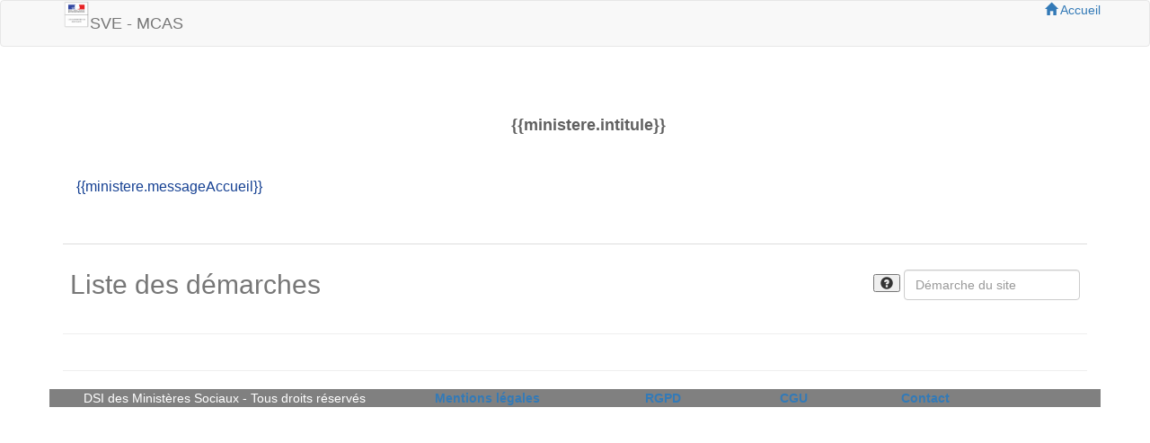

--- FILE ---
content_type: text/html; charset=UTF-8
request_url: https://sisve.social-sante.gouv.fr/
body_size: 3455
content:
<!DOCTYPE html>
<html lang="en" ng-app="app.module">

<head>
    <meta charset="UTF-8">
    <title>SI-SVE - MCAS</title>

    <link rel="stylesheet" href="/node_modules/bootstrap/dist/css/bootstrap.css">
    <link rel="stylesheet" href="/css/si-sve.css">
    <style>
        [ng-cloak] {
            display: none !important;
        }
    </style>
    <link rel="icon" type="image/x-icon" href="/img/SVE.ICO" />

</head>

<body onload="affichePageSite()">
    <nav class="navbar navbar-default">
        <div class="container">
            <!-- <div id="divNavig" class="navbar-header"> -->
            <!-- <img src="/img/SGMAS-Mariane.png" width="30" height="30" valign="center" alt=""> -->
            <!-- <a id="acces" class="navbar-brand" ui-sref="accueilSite"> SVE - MCAS</a> -->
            <!-- </div> -->
            <ul class="nav navbar-nav navbar-left">
                <img src="/img/SGMAS-Mariane.png" width="30" height="30" alt="">
            </ul>
            <ul class="nav navbar-nav navbar-left">
                <a id="acces" class="navbar-brand" ui-sref="accueilSite"> SVE - MCAS</a>
            </ul>
            <ul class="nav navbar-nav navbar-right">
                <a ui-sref="accueilSite" id="affichePageSite" onclick="">
                    <!-- <a ui-sref="accueilSite"> -->
                    <span class="glyphicon glyphicon-home "></span> Accueil
                </a>
            </ul>
        </div>
    </nav>

    <div id="inclusion" class="container" ui-view>
        <!-- <ng-include src="'accueil/accueilSite.html'"></ng-include> -->
    </div>

    <!-- <script>
        debugger;
    </script> -->
    <script src="/node_modules/jquery/dist/jquery.js"></script>
    <script src="/node_modules/bootstrap/dist/js/bootstrap.js"></script>
    <script src="/node_modules/angular/angular.js"></script>
    <script src="/node_modules/@uirouter/angularjs/release/angular-ui-router.js"></script>
    <script src="/node_modules/papaparse/papaparse.js"></script>

    <!-- npm install angularjs-google-recaptcha-v3 -->
    <!-- <script src="node_modules/angularjs-google-recaptcha-v3/release/angularjs-google-recaptcha-v3.js"></script> -->

    <!-- déclaration des fonctions externes communes au serveur et au client-->
    <script src="/commun/commun.js"></script>

    <script src="shared/historyBack.directive.js"></script>
    <script src="shared/exportCsv.directive.js"></script>

    <!-- -->
    <script src="accueil/accueilSite.js"></script>
    <script src="accueil/demarchesSite.js"></script>
    <script src="formulaire/teleprocedure.js"></script>
    <script src="formulaire/teleprocedureCovid.js"></script>
    <script src="formulaire/dossier.js"></script>
    <script src="formulaire/dossierCovid.js"></script>
    <script src="formulaire/dossierContact.js"></script>
    <script src="formulaire/fileUpload.js"></script>
    <!-- <script src="formulaire/previsuDossier.js"></script> -->

    <!-- -->

    <!-- déclaration des services généraux -->
    <script src="includes/serviceDates.js"></script>
    <script src="shared/serviceListes.js"></script>
    <script src="core/serviceListesBase.js"></script>

    <script src="app.module.js"></script>

    <!-- <script href=></script> -->
</body>

<script>
    function affichePageSite() {
        setTimeout(() => {
            document.getElementById("affichePageSite").click();
        }, 1);
    }
</script>

</html>

--- FILE ---
content_type: text/html; charset=UTF-8
request_url: https://sisve.social-sante.gouv.fr/accueil/accueilSite.html
body_size: 11050
content:
<div class="container">
    <div align="center">
        <!-- <img src="/img/banner.gif" class="img-responsive"> -->
    </div>
    <br>

    <!--  -->
    <!--  -->
    <!--
        <H3 align="center" class="text-muted"><b>{{ministere.intitule}} </b> </H3>
        <br>
        <H4 class="text-info">{{ministere.messageAccueil}}</H4>
    -->
    <!--  -->
    <!--  -->

    <p align="center">
        <font color="#0000ff" size="4">
            <strong>
                <font color="#606060">
                    <br>
                </font>
            </strong>
        </font>
    </p>
    <p align="center">
        <span style="color: rgb(96, 96, 96); font-family: &quot;Helvetica Neue&quot;, Helvetica, Arial, sans-serif; font-size: large; font-weight: 700;">
            <!-- Ministère des Solidarités et de la Santé -->
            {{ministere.intitule}}
        </span><br>
    </p>
    <p align="center">
        <font style="text-align: start;"></font>
        <font color="#0000ff" size="4">
            <strong><font color="#606060">
                <br>
            </font>
        </strong>
        </font>
    </p>

    <font color="#164193" size="3">
        <p align="left">
            {{ministere.messageAccueil}}
            <!-- Ce portail constitue un catalogue des démarches relevant du périmètre du ministère des Solidarités et de la Santé.
                <br> Il vous permet de saisir les services du ministère par voie électronique conformément à l’ordonnance n°2014-1330 du 6 novembre 2014.
                <br> Ce catalogue des démarches vous offrira l’accès direct aux télé-services existants ou à des formulaires nécessitant de vous identifier et de transmettre tous les éléments relatifs à la démarche que vous souhaitez entreprendre. Celle-ci
                sera alors adressée aux services en charge de la traiter. -->
            <br><br>
        </p>
    </font>


</div>

<br>

<table class="table">
    <td align="left" width="50%">
        <H2 class="text-muted">Liste des démarches</H2>
    </td>
    <td align="right" width="50%">
        <br>
        <div class="collapse navbar-collapse" id="bs-example-navbar-collapse-1">
            <ul class="nav navbar-nav navbar-right " ng-cloak>
                <form class="form-inline" ng-init="demarche.intitule=''">
                    <button class="glyphicon glyphicon-question-sign" ng-click="info()" title="Information"></button>
                    <input class="form-control mr-sm-2" name="intitule" ng-model="demarche.intitule" type="search" placeholder="Démarche du site" aria-label="Rechercher">
                    <span ng-if="demarche.intitule!=''">
                        <button class="glyphicon glyphicon-search" data-toggle="modal" ng-click="rechercher()" data-target="#maPopUpModale" title="Rechercher"></button>
                    </span>
                </form>
            </ul>
        </div>
    </td>
</table>

<hr>

<table>
    <tr ng-repeat="theme in themes | orderBy : ordre ">
        <td>

            <div>
                <H3 class="text-secondary">
                    <a ui-sref="demarchesSite({id: theme.id})" title="Accès aux démarches du Thème">
                        {{theme.intitule}}
                    </a>
                </H3>

                <!-- <H5 class="text-muted">
                    {{theme.description}}
                </H5> -->

                <div class="row">
                    <div class="col-sm-2">
                        <span ng-if="!theme.intitule.includes('Covid')">
                            <img src="/img/bannerSuite.jpg" class="img-responsive" alt="theme.intitule">
                        </span>
                        <span ng-if="theme.intitule.includes('Covid')">
                            <img src="/img/ssms-original.jpg" class="img-responsive" alt="theme.intitule">
                        </span>
                    </div>

                    <div class="col-sm-10">
                        <table>
                            <tr ng-repeat="demarche in demarches |filter : {themeId : theme.id} | orderBy : ordre | limitTo:2">
                                <td ng-if="demarche.teleprocedure && demarche.typeFormulaire===1 ">
                                    <a ui-sref="teleprocedure({id: demarche.id}) " title="Accès à la démarche ">
                                        <span class="glyphicon glyphicon-ok "></span> {{demarche.intitule}}
                                    </a>
                                </td>
                                <td ng-if="demarche.teleprocedure && demarche.typeFormulaire===2 ">
                                    <a ui-sref="teleprocedureCovid({id: demarche.id}) " title="Accès à la démarche ">
                                        <span class="glyphicon glyphicon-ok "></span> {{demarche.intitule}}
                                    </a>
                                </td>

                                <td ng-if="!demarche.teleprocedure && demarche.typeFormulaire===1 ">
                                    <a ui-sref="NouveauDossier({id: demarche.id}) " title="Accès à la démarche ">
                                        <span class="glyphicon glyphicon-ok "></span> {{demarche.intitule}}
                                    </a>
                                </td>
                                <td ng-if="!demarche.teleprocedure && demarche.typeFormulaire===2 ">
                                    <a ui-sref="NouveauDossierCovid({id: demarche.id}) " title="Accès à la démarche ">
                                        <span class="glyphicon glyphicon-ok "></span> {{demarche.intitule}}
                                    </a>
                                </td>
                            </tr>
                            <tr>
                                <td>
                                    <!-- <span ng-if="$index==0 "><br></span> -->
                                    <span><br></span>
                                    <a ui-sref="demarchesSite({id: theme.id})" title="Accès aux démarches du Thème">
                                        Accès à toutes les démarches "{{theme.intitule}}"
                                    </a>
                                </td>
                            </tr>
                        </table>
                    </div>

                </div>

                <br>
            </div>

        </td>
    </tr>
</table>


<hr>
<footer>
    <div class="row" class="text-muted" style="background-color:grey;" align="center">
        <div class="col-sm-4" style="color:white;">
            DSI des Ministères Sociaux - Tous droits réservés
        </div>
        <div class="col-sm-2">
            <b><a target="_blank" href="docs/sve-Mentions-legales.pdf">Mentions légales</a></b>
        </div>
        <div class="col-sm-2">
            <b><a target="_blank" href="docs/sve-RGPD.pdf">RGPD</a></b>
        </div>
        <div class="col-sm-1">
            <b><a target="_blank" href="docs/sve-CGU-{{site}}.pdf">CGU</a></b>
        </div>
        <div class="col-sm-2">
            <!-- <a ui-sref="NouveauDossier({id: demarche.ministereId})" title="Accès à la démarche : Problème d'accès au site"> -->
            <!-- <a ui-sref="NouveauDossier{demarche.typeFormulaire}({id: ministere.demarcheCommMinistere})" title="Accès à la démarche : Problème d'accès au site"> -->
            <!-- <a ui-sref="NouveauDossier({id: ministere.demarcheCommMinistere})" title="Accès à la démarche : Problème d'accès au site"> -->
            <a ui-sref="NouveauDossierContact({id: ministere.demarcheCommMinistere})" title="Accès à la fiche : Problème d'accès au site">
                <b>Contact</b>
            </a>

        </div>
        <div class="col-sm-1"></div>
    </div>
</footer>

<!-- Affichage de la liste des démarches -->
<div class="modal" id="maPopUpModale" tabindex="-1" role="dialog" aria-labelledby="maPopUpModaleTitle" aria-hidden="true">
    <div class="modal-dialog modal-dialog-centered" role="document">
        <div class="modal-content">

            <div class="modal-header">
                <h4 class="modal-title" id="maPopUpModale">Résultat de la recherche</h4>
                <button type="button" class="close" data-dismiss="modal" aria-label="Close">
                    <span aria-hidden="true">&times;</span>
                </button>
            </div>

            <div class="modal-body">
                <table style="table-layout: fixed; width: 100%">
                    <tr ng-repeat="demarche in liste">

                        <td style="word-wrap: break-word" ng-if="demarche.teleprocedure && demarche.typeFormulaire===1">
                            <p>
                                <a class="btn" data-dismiss="modal" ui-sref="teleprocedure({id: demarche.id})" title="Accès à la démarche">
                                    >>><span class="glyphicon glyphicon-edit" aria-hidden="true"></span> &nbsp;
                                </a> {{demarche.intitule}}
                            </p>
                        </td>
                        <td style="word-wrap: break-word" ng-if="demarche.teleprocedure && demarche.typeFormulaire===2">
                            <p>
                                <a class="btn" data-dismiss="modal" ui-sref="teleprocedureCovid({id: demarche.id})" title="Accès à la démarche">
                                    >>><span class="glyphicon glyphicon-edit" aria-hidden="true"></span> &nbsp;
                                </a> {{demarche.intitule}}
                            </p>
                        </td>
                        <td style="word-wrap: break-word" ng-if="!demarche.teleprocedure && demarche.typeFormulaire===1">
                            <p>
                                <a class="btn " data-dismiss="modal" ui-sref="NouveauDossier({id: demarche.id})" title="Accès à la démarche">
                                    >>><span class="glyphicon glyphicon-edit" aria-hidden="true"></span> &nbsp;
                                </a>{{demarche.intitule}}
                            </p>
                        </td>
                        <td style="word-wrap: break-word" ng-if="!demarche.teleprocedure && demarche.typeFormulaire===2">
                            <p>
                                <a class="btn" data-dismiss="modal" ui-sref="NouveauDossierCovid({id: demarche.id})" title="Accès à la démarche">
                                    >>><span class="glyphicon glyphicon-edit" aria-hidden="true"></span> &nbsp;
                                </a> {{demarche.intitule}}
                            </p>
                        </td>

                    </tr>
                </table>

            </div>

            <div class="modal-footer">
                <button type="button" class="btn btn-xs btn-danger" data-dismiss="modal">Fermer</button>
            </div>
        </div>
    </div>
</div>

--- FILE ---
content_type: text/css; charset=UTF-8
request_url: https://sisve.social-sante.gouv.fr/css/si-sve.css
body_size: 2045
content:
/******************** insertion à la volée de zones html *****************/

fieldset {
    background: #FCFCFC;
    padding: 16px;
    border: 1px solid #D5D5D5;
}

.addfields {
    margin: 10px 0;
}

#choicesDisplay {
    padding: 10px;
    background: rgb(227, 250, 227);
    border: 1px solid rgb(171, 239, 171);
    color: rgb(9, 56, 9);
}

.remove {
    background: #C76868;
    color: #FFF;
    font-weight: bold;
    font-size: 21px;
    border: 0;
    cursor: pointer;
    display: inline-block;
    padding: 4px 9px;
    vertical-align: top;
    line-height: 100%;
}

input[type="text"],
select {
    padding: 5px;
}

SortTable {
    border-collapse: collapse;
}

.SortTable th {
    border-bottom: 1px solid;
}

.SortTable td,
.SortTable th {
    border-left: 1px solid;
    padding: 5px 10px;
}

.SortTable td:first-child,
.SortTable th:first-child {
    border-left: none;
}

.sortorder:after {
    content: '\25b2'; // BLACK UP-POINTING TRIANGLE
}

.sortorder.reverse:after {
    content: '\25bc'; // BLACK DOWN-POINTING TRIANGLE
}


/******************** sous menus *****************/

.dropdown-submenu {
    position: relative;
}

.dropdown-submenu>.dropdown-menu {
    top: 0;
    left: 100%;
    margin-top: -6px;
    margin-left: -1px;
    -webkit-border-radius: 0 6px 6px 6px;
    -moz-border-radius: 0 6px 6px;
    border-radius: 0 6px 6px 6px;
}

.dropdown-submenu:hover>.dropdown-menu {
    display: block;
}

.dropdown-submenu>a:after {
    display: block;
    content: " ";
    float: right;
    width: 0;
    height: 0;
    border-color: transparent;
    border-style: solid;
    border-width: 5px 0 5px 5px;
    border-left-color: #ccc;
    margin-top: 5px;
    margin-right: -10px;
}

.dropdown-submenu:hover>a:after {
    border-left-color: #fff;
}

.dropdown-submenu.pull-left {
    float: none;
}

.dropdown-submenu.pull-left>.dropdown-menu {
    left: -100%;
    margin-left: 10px;
    -webkit-border-radius: 6px 0 6px 6px;
    -moz-border-radius: 6px 0 6px 6px;
    border-radius: 6px 0 6px 6px;
}

--- FILE ---
content_type: application/javascript; charset=UTF-8
request_url: https://sisve.social-sante.gouv.fr/formulaire/dossierCovid.js
body_size: 10928
content:
(function() {
    'use strict';

    var module = angular.module('NouveauDossierCovid', []);

    module.controller('NouveauDossierCovidCtrl', function($scope, $http, $state, extractions, dossier, captcha, urls) {
        /**
         * Initialisation des élèments en chargement de page
         */
        // console.log($state);
        // console.log(extractions);

        $scope.maxLenCom = 4000; // Varchar 5000 en base
        $scope.maxLenText = 250; // Varchar 255 en base

        // préparartion pour l'affichage des CGU
        let url = new URL(window.location.href);
        $scope.site = url.searchParams.get("site");
        if ($scope.site != "" && $scope.site != null) {
            $scope.site = $scope.site.toLowerCase();
        }

        $scope.ficExtension = ".jpg, .jpeg, .xls, .xlsx, .pdf, .txt, .doc, .docx, .zip";
        $scope.dossier = dossier;
        $scope.dossier.region = "";
        $scope.validerCPDemande = false;

        $scope.dossier.typeFormulaire = 2; // Type Covid
        $scope.themeCovid = 0; // 0= Non covid; 1->5 = Route d'aiguillage Covid

        // referencement du Captcha
        $scope.dossier.captchaId = captcha.id;
        $scope.dossier.captchaQuestion = captcha.question;
        $scope.dossier.captchaReponse = "";

        $scope.ministere = extractions.ministere;
        $scope.demarche = extractions;
        //$scope.theme = extractions.theme;
        //$scope.soustheme = extractions.soustheme;

        if (!$scope.demarche.routageGeographique) {
            $scope.structure = extractions.structure;
            $scope.dossier.structureId = $scope.demarche.structureId;
            $scope.dossier.emailDestinataire = $scope.structure.email;
            $scope.dossier.groupeRoutage = "";
        } else {
            // Il faut rechercher l'email du routage géographique
            $scope.dossier.structureId = null;
            $scope.dossier.emailDestinataire = "";
            $scope.dossier.groupeRoutage = $scope.demarche.groupeRoutage;
        }

        // pour les besoins du mail
        $scope.dossier.fichierPJ = null;
        $scope.dossier.dateDemande = maintenant;
        $scope.dossier.demarcheDescription = $scope.demarche.description;
        $scope.dossier.demarcheIntitule = $scope.demarche.intitule;

        var maintenant = new Date();
        $scope.dossier.dateDemande = maintenant;
        $scope.dossier.dateDemandeAffichee = maintenant.getDate() + "/" + (maintenant.getMonth() + 1) + "/" + maintenant.getFullYear();

        $scope.$watch('dossier.description', function(newValue, oldValue) {
            //Contrôle de la longueur de la saisie 4000
            if (newValue.length > $scope.maxLenCom) {
                alert("Votre message est trop long. Vous devez vous limiter à 4000 caractères");
                $scope.dossier.description == oldValue;
                return false;
            } else {
                $scope.dossier.description = newValue;
            }
        });

        $scope.$watch('dossier.cpDemande', function(newValue, oldValue) {
            //synchronisation des codes postaux
            /*

            /^((0[1-9])|([1-8][0-9])|(9[0-8])|(2A)|(2B))[0-9]{3}$/

            (
                (0[1-9]) |  de 01 à 09
                ou
                ([1-8][0-9]) |  de 10 à 89
                ou
                (9[0-8] |  de 90 à 98
            )
            [0-9]{3}  de 000 à 999

            */

            var regExpCP = /^((0[1-9])|([1-8][0-9])|(9[0-8]))[0-9]{3}$/;

            if (newValue) {
                if (newValue.length > 5) {
                    return false;
                } else {
                    if (newValue.length == 5) {
                        if (!regExpCP.test(newValue)) {
                            alert("Le code postal saisi est invalide");
                            $scope.dossier.cpDemande = oldValue;
                            return false;
                        }
                    } else {
                        //$scope.dossier.communeDemande = "";
                        if (isNaN(newValue)) {
                            alert("Le code postal ne comporte que des chiffres");
                            $scope.dossier.cpDemande = oldValue;
                            return false;
                        }
                    }
                }
            }
        });

        $scope.promesseCaptcha = function() {
            return new Promise(function(resolve, reject) {
                $scope.valideCaptcha($scope.dossier.captchaId, $scope.dossier.captchaReponse, (okKo) => {
                    if (okKo == false) {
                        let err = new Object();
                        err.code = 1;
                        err.message = 'Votre réponse à la question est erronnée.';
                        reject(err);
                    } else
                        resolve();
                });
            });
        }

        $scope.valideCaptcha = function(captchaId, captchaReponse, maCB) {

            let captcha = {};
            captcha.captchaId = $scope.dossier.captchaId;
            captcha.captchaReponse = $scope.dossier.captchaReponse;

            $http.post('/api/apiCaptchas/', captcha)
                .then(function(res) {
                    maCB(res.data);
                }).catch(function(erreur) {
                    maCB(false);
                });
        }

        $scope.promesseCP = function(codeCP) {
            return new Promise(function(resolve, reject) {
                $scope.valideCP(codeCP, (laCommune, laRegion) => {
                    if (laCommune.length == 0) {
                        let err = new Object();
                        err.code = 1;
                        err.message = 'Le code postal saisi est invalide';
                        reject(err);
                    } else
                        resolve(laCommune);
                });
            });
        }

        $scope.rechercheCP = function(codeCP, qui) {
            $scope.valideCP(codeCP, (laCommune, laRegion) => {
                if (laCommune.length == 0) {
                    $scope.validerCPDemande = false;
                    laCommune = "Commune inconnue";
                    if (qui == 1) {
                        $scope.dossier.communeDemande = laCommune;
                        $scope.dossier.region = laRegion;
                    }
                    alert(laCommune);
                    return false;
                } else {
                    $scope.validerCPDemande = true;
                    if (qui == 1) {
                        $scope.dossier.communeDemande = laCommune;
                        $scope.dossier.region = laRegion;
                    }
                    return true;
                }
            });
        }

        $scope.valideCP = function(codeCP, maCB) {
            // let validCP = "https://geo.api.gouv.fr/communes?codePostal=" + codeCP + "&fields=nom,codeDepartement,region&format=json";
            let validCP = urls.geo.radical + codeCP + urls.geo.complement;
            let laCommune = "";
            let laRegion = "";
            $http.get(validCP)
                .then(function(res) {
                    if (res.data.length > 0) {
                        laCommune = res.data[0].nom;
                        laRegion = res.data[0].region.code;
                    }
                    maCB(laCommune, laRegion);
                }).catch(function(erreur) {
                    maCB(laCommune, laRegion);
                });
        }

        $scope.previsuDossier = function() {
            let visu = {};
            visu.dossier = $scope.dossier;
            visu.ministere = $scope.ministere;
            visu.demarche = $scope.demarche;
            $state.go('previsuDossier', { visu: visu });
        }

        $scope.infos_PJ = function() {
            alert("Etapes : \n 1. Sélectionnez le fichier que vous souhaitez transmettre, \n 2. Téléchargez-le pour l'associer à votre demande.")
        }

        $scope.infos_Validation = function() {
            alert("Etapes : \n 1. Répondez à la question de validation, \n 2. Cliquez sur le bouton 'Envoyez la demande'.")
        }

        $scope.envoyer = function() {

            // control des données minimales obligatoires avant la création
            if (!$scope.dossier.nom || !$scope.dossier.prenom || !$scope.dossier.fonction ||
                !$scope.dossier.email || !$scope.dossier.communeDemande || !$scope.dossier.cpDemande ||
                !$scope.dossier.paysDemande || !$scope.dossier.themeCovid || !$scope.dossier.typeDemandeur ||
                !$scope.dossier.objet || !$scope.dossier.description) {
                alert("Les données obligatoires (*) doivent être renseignées")
                return false;
            }

            // if (!$scope.validerCPDemande) {
            //     alert("Vous devez valider le code postal de l'adresse concernée par la demande");
            //     return false;
            // }

            if ($scope.dossier.captchaReponse == "") {
                alert("Veuillez répondre à la question indiquant que vous n'êtes pas un robot.")
                return false;
            }

            if ($scope.dossier.nomPJ != "" && $scope.dossier.fichierPJ != null && !$scope.dossier.filename) {
                alert("Vous devez \n soit Télécharger le fichier que vous avez sélectionné \n soit le désélectionner.")
                return false;
            }

            Promise.all(
                    [
                        // $scope.promesseCP($scope.dossier.cpDemande),
                        $scope.promesseCaptcha()
                    ]
                )
                .then(() => {
                    if (!confirm("Confirmez-vous l'envoi de votre demande ?")) return;
                    /**
                     * Envoi de la requete de traitement
                     */
                    $http.post('/api/apiDossiers/envoiMail/', $scope.dossier)
                        .then(function(res) {
                            if (res.status == 200) {
                                alert("Votre demande a été transmise. \nUn justificatif vous est adressé par mail");
                                $scope.validerCPDemande = false;
                                $state.go('accueilSite');
                            } else {
                                alert(`Code erreur '${res.status}' : \nProblème lors de l'envoi des e-mails`);
                            }
                        }).catch(function(erreur) {
                            alert("Code erreur '" + erreur.data.code + " \n" + erreur.data.message);
                        });
                })
                .catch(erreur => {
                    alert("Code erreur '" + erreur.code + " \n" + erreur.message);
                });

        };

    });

}());

--- FILE ---
content_type: application/javascript; charset=UTF-8
request_url: https://sisve.social-sante.gouv.fr/formulaire/fileUpload.js
body_size: 3143
content:
(function() {
    'use strict';

    var module = angular.module('fileUpload', []);

    module.controller('fileUploadCtrl', ['$scope', 'fileUpload', '$state', function($scope, fileUpload) {

        $scope.telechargeFichier = function() {
            var file = $scope.dossier.fichierPJ;
            if (file && file.size > 0) {
                if (file.size < 3670000) {
                    var uploadUrl = "/savedata";
                    fileUpload.uploadFileToUrl(file, $scope.dossier, uploadUrl);
                } else
                    alert('La taille du fichier (' + file.size + ') excède le maximum autorisé.')
            } else
                alert('Vous devez sélectionner un fichier')
        };

        $scope.effacerSelection = function() {
            $scope.dossier.nomPJ = '';
            $scope.dossier.fichierPJ = '';
            $scope.dossier.filename = null;
            $scope.fichierATelecharger = null;
            $("input[type='file']").val('');
        };

        $scope.validerSelection = function() {
            var file = $scope.fichierATelecharger;
            if (file) {
                if ($scope.ficExtension.indexOf(file.name.split('.').pop()) == -1) {
                    alert("Ce type de fichier ( ." + file.name.split('.').pop() + " ) n'est pas accepté en téléchargement.");
                    return;
                }
                $scope.dossier.nomPJ = $scope.fichierATelecharger.name;
                $scope.dossier.fichierPJ = $scope.fichierATelecharger;
            }
        };

    }]);

    module.directive('fileModel', ['$parse', function($parse) {
        return {
            restrict: 'A',
            link: function(scope, element, attrs) {
                var model = $parse(attrs.fileModel);
                var modelSetter = model.assign;

                element.bind('change', function() {
                    scope.$apply(function() {
                        modelSetter(scope, element[0].files[0]);
                    });
                });
            }
        };
    }]);

    module.service('fileUpload', ['$http', function($http) {
        this.uploadFileToUrl = function(file, dossier, uploadUrl) {
            var fd = new FormData();
            fd.append('file', file);

            $http.post(uploadUrl, fd, {
                    transformRequest: angular.identity,
                    headers: {
                        'Content-Type': undefined
                    }
                })
                .then(
                    function(res) {
                        if (res.status == 200) {
                            dossier.filename = res.data.filename;
                            alert("Le téléchargement réussi.");
                        } else {
                            dossier.filename = "";
                            alert("Le téléchargement a échoué.\nErreur code <> 200");
                        }
                    }).catch(function(erreur) {
                    alert("Le téléchargement a échoué.\nErreur code = " + erreur.code + " " + erreur.message);
                });
        }
    }]);

}());

--- FILE ---
content_type: application/javascript; charset=UTF-8
request_url: https://sisve.social-sante.gouv.fr/formulaire/dossierContact.js
body_size: 6044
content:
(function() {
    'use strict';

    var module = angular.module('NouveauDossierContact', []);

    module.controller('NouveauDossierContactCtrl', function($scope, $http, $state, extractions, dossier, captcha, urls) {
        /**
         * Initialisation des élèments en chargement de page
         */
        // console.log($state);
        // console.log(extractions);

        $scope.maxLenCom = 4000; // Varchar 5000 en base

        // préparartion pour l'affichage des CGU
        let url = new URL(window.location.href);
        $scope.site = url.searchParams.get("site");
        if ($scope.site != "" && $scope.site != null) {
            $scope.site = $scope.site.toLowerCase();
        }

        $scope.dossier = dossier;
        $scope.dossier.region = ""; // adressage direct

        $scope.dossier.typeFormulaire = 3; // Type Contact
        $scope.themeCovid = 0; // 0= Non covid; 1->5 = Route d'aiguillage Covid

        // referencement du Captcha
        $scope.dossier.captchaId = captcha.id;
        $scope.dossier.captchaQuestion = captcha.question;
        $scope.dossier.captchaReponse = "";

        $scope.ministere = extractions.ministere;
        $scope.demarche = extractions;

        $scope.dossier.routageGeographique = $scope.demarche.routageGeographique
        $scope.structure = extractions.structure;
        $scope.dossier.structureId = $scope.demarche.structureId;
        $scope.dossier.emailDestinataire = $scope.structure.email;
        $scope.dossier.groupeRoutage = "";

        // pour les besoins du mail
        $scope.dossier.fichierPJ = null;
        $scope.dossier.dateDemande = maintenant;
        $scope.dossier.demarcheDescription = $scope.demarche.description;
        $scope.dossier.demarcheIntitule = $scope.demarche.intitule;

        var maintenant = new Date();
        $scope.dossier.dateDemande = maintenant;
        $scope.dossier.dateDemandeAffichee = maintenant.getDate() + "/" + (maintenant.getMonth() + 1) + "/" + maintenant.getFullYear();

        $scope.objetDeLaDemande = "Constat de problème technique lors de l'accès au site SI-SVE";

        $scope.$watch('dossier.description', function(newValue, oldValue) {
            //Contrôle de la longueur de la saisie 4000
            if (newValue.length > $scope.maxLenCom) {
                alert("Votre message est trop long. Vous devez vous limiter à 4000 caractères");
                $scope.dossier.description == oldValue;
                return false;
            } else {
                $scope.dossier.description = newValue;
            }
        });

        $scope.previsuDossier = function() {
            let visu = {};
            visu.dossier = $scope.dossier;
            visu.ministere = $scope.ministere;
            visu.demarche = $scope.demarche;
            $state.go('previsuDossierContact', { visu: visu });
        }

        $scope.infos_Validation = function() {
            alert("Etapes : \n 1. Répondez à la question de validation, \n 2. Cliquez sur le bouton 'Envoyez la demande'.")
        }

        $scope.promesseCaptcha = function() {
            return new Promise(function(resolve, reject) {
                $scope.valideCaptcha($scope.dossier.captchaId, $scope.dossier.captchaReponse, (okKo) => {
                    if (okKo == false) {
                        let err = new Object();
                        err.code = 1;
                        err.message = 'Votre réponse à la question est erronnée.';
                        reject(err);
                    } else
                        resolve();
                });
            });
        }

        $scope.valideCaptcha = function(captchaId, captchaReponse, maCB) {

            let captcha = {};
            captcha.captchaId = $scope.dossier.captchaId;
            captcha.captchaReponse = $scope.dossier.captchaReponse;

            $http.post('/api/apiCaptchas/', captcha)
                .then(function(res) {
                    maCB(res.data);
                }).catch(function(erreur) {
                    maCB(false);
                });
        }

        $scope.envoyer = function() {

            // control des données minimales obligatoires avant la création
            if (!$scope.dossier.description) {
                alert("Les données obligatoires (*) doivent être renseignées")
                return false;
            }

            if ($scope.dossier.captchaReponse == "") {
                alert("Veuillez répondre à la question indiquant que vous n'êtes pas un robot.")
                return false;
            }

            /**
             * controle des données saisies
             */

            Promise.all(
                    [
                        $scope.promesseCaptcha()
                    ]
                )
                .then(() => {
                    if (!confirm("Confirmez-vous l'envoi de votre constat ?")) return;
                    /**
                     * Envoi de la requete de traitement
                     */
                    $http.post('/api/apiDossiers/envoiMailContact/', $scope.dossier)
                        .then(function(res) {
                            if (res.status == 200) {
                                alert("Le problème technique que vous avez constaté a été transmis au service compétent. \n Merci pour votre sollicitude");
                                $scope.validerCPDemande = false;
                                $state.go('accueilSite');
                            } else {
                                alert(`Code erreur '${res.status}' : \nProblème lors de l'envoi de l'e-mail`);
                            }
                        }).catch(function(erreur) {
                            alert("Code erreur '" + erreur.data.code + " \n" + erreur.data.message);
                        });
                })
                .catch(erreur => {
                    alert("Code erreur '" + erreur.code + " \n" + erreur.message);
                });

        };

    });

}());

--- FILE ---
content_type: application/javascript; charset=UTF-8
request_url: https://sisve.social-sante.gouv.fr/accueil/accueilSite.js
body_size: 1675
content:
(function() {
    'use strict';

    var module = angular.module('accueilSite', []);

    module.controller('AccueilSiteCtrl', function($scope, $http, $state, $stateParams, extractions) {
        // console.log($state);
        // console.log(extractions);

        $scope.nbDemarches = 0;

        // préparartion pour l'affichage des CGU
        let url = new URL(window.location.href);
        $scope.site = url.searchParams.get("site");
        if ($scope.site != "" && $scope.site != null) {
            $scope.site = $scope.site.toLowerCase();
        }

        $scope.ministere = extractions;
        $scope.demarches = extractions.demarches;
        $scope.themes = extractions.themes;
        $scope.sousthemes = extractions.sousthemes;

        $scope.demarche = {};
        $scope.demarche.ministereId = extractions.id;

        $scope.info = function() {
            alert("Recherche d'une démarches parmi toutes les démarches du site")
        }

        $scope.rechercher = function() {
            console.log($scope.demarche);
            console.log('rechercher');
            $http.post('/api/apiDemarches/recherche/', $scope.demarche)
                .then(function(res) {
                    if (res.status == 200) {
                        //$state.go('demarchesListe', { obj: res.data });
                        //demarchesListe
                        $scope.liste = res.data;
                    } else {
                        alert("Erreur code <> 200");
                    }
                }).catch(function(erreur) {
                    alert(erreur.code + " " + erreur.message);
                });
        };


    });

}());

--- FILE ---
content_type: application/javascript; charset=UTF-8
request_url: https://sisve.social-sante.gouv.fr/shared/serviceListes.js
body_size: 3404
content:
(function() {
    'use strict';

    var module = angular.module('serviceListes', []);

    // listes finies des tables de référence

    var profils = [
        { id: 1, label: 'Administrateur' },
        { id: 2, label: 'Superviseur' },
        { id: 3, label: 'Gestionnaire' },
        { id: 4, label: 'Consultant' },
        { id: 5, label: 'Drop' } //  accès uniquement à drop.test pour verifier la disponibilité de l'appli et de la base
    ]
    var typesStructure = [
        { id: 1, label: 'Direction' },
        { id: 2, label: 'Sous-direction' },
        { id: 3, label: 'Bureau' }
    ]

    var typesFormulaire = [
        { id: 1, label: 'Standard' },
        { id: 2, label: 'Covid-19' },
        { id: 3, label: 'Contact' }
    ]

    // //0 = pas covid, 1 à 5 : theme covid pour choisir le routage du formulaire covid
    // var themesCovid = [
    //     { id: 0, label: "Non Covid-19" },
    //     { id: 1, label: "Enfance et famille, protection de l'enfance et protection juridique des majeurs" },
    //     { id: 2, label: "Personnes âgées ou handicapées" },
    //     { id: 3, label: "Hébergement d'urgence (dont logement accompagné)" },
    //     { id: 4, label: "Aide alimentaire et accès aux soins" },
    //     { id: 5, label: "Demandes transverses" }
    // ]

    // var typesDemandeur = [
    //     { id: 1, label: "Un professionnel du secteur social et médico-social ou dans les modes d’accueil du jeune enfant" },
    //     { id: 2, label: "Une collectivité territoriale" },
    //     { id: 3, label: "Une fédération professionnelle" },
    //     { id: 4, label: "Un gestionnaire d'une structure" },
    //     { id: 5, label: "Un agent public/Un partenaire de l'administration" }
    // ]

    module.controller('ListesCtrl', function ListesCtrl($scope) {
        $scope.Profils = profils;
        $scope.TypesStructure = typesStructure;
        $scope.ThemesCovid = themesCovid;
        $scope.TypesDemandeur = typesDemandeur;
    })

    /**
     * recherche un libellé à partir d'un ID
     * input : idRecherche (id à recherché), liste (nom de la liste à utiliser pour la recherche)
     * output : libelle : résultant de la recherche
     */
    module.filter('getInListe', function() {
        return function(idRecherche, nomListe) {
            var tabListe = [];
            switch (nomListe) {
                case "listeProfils":
                    tabListe = profils;
                    break;
                case "listeTypesStructure":
                    tabListe = typesStructure;
                    break;
                case "listeTypesFormulaire":
                    tabListe = typesFormulaire;
                    break;
                case "listeThemesCovid":
                    tabListe = themesCovid;
                    break;
            }

            var libelle = ""
            if (!idRecherche)
                libelle = "";
            else
                libelle = tabListe.find(entry => entry.id === idRecherche).label;
            return libelle;
        }
    })

    module.factory('recuperListe', function() {
        return function(nomListe) {
            var tabListe = [];
            switch (nomListe) {
                case "listeProfils":
                    tabListe = profils;
                    break;
            }
            return tabListe;
        };
    });

}());

--- FILE ---
content_type: application/javascript; charset=UTF-8
request_url: https://sisve.social-sante.gouv.fr/accueil/demarchesSite.js
body_size: 1914
content:
(function() {
    'use strict';

    var module = angular.module('demarchesSite', []);

    module.controller('DemarchesSiteCtrl', function($scope, $http, $state, $stateParams, extractions) {
        console.log($state);
        console.log(extractions);

        // préparartion pour l'affichage des CGU
        let url = new URL(window.location.href);
        $scope.site = url.searchParams.get("site");
        if ($scope.site != "" && $scope.site != null) {
            $scope.site = $scope.site.toLowerCase();
        }

        $scope.theme = extractions;
        $scope.ministere = extractions.ministere;
        $scope.sousthemes = extractions.sousthemes;
        $scope.demarches = extractions.demarches;

        $scope.demarche = {};
        $scope.demarche.ministereId = extractions.ministereId;
        $scope.demarche.themeId = extractions.id;

        $scope.info = function() {
            alert("recherche d'une démarches parmi toutes les démarches du thème")
        }
        $scope.rechercher = function() {
            console.log($scope.demarche);
            console.log('rehercher');

            /**
             * Envoi de la requete de mise à jour
             * input : id (passé en paramètre dans l'url)
             */
            $http.post('/api/apiDemarches/recherche/', $scope.demarche)
                .then(function(res) {
                    if (res.status == 200) {
                        //$state.go('demarchesListe');
                        $scope.liste = res.data;
                    } else {
                        alert("Erreur code <> 200");
                    }
                }).catch(function(erreur) {
                    /**
                     * Traitement des erreurs de mise à jour
                     */
                    alert(erreur.code + " " + erreur.message);
                });
        };





















    });

}());

--- FILE ---
content_type: application/javascript; charset=UTF-8
request_url: https://sisve.social-sante.gouv.fr/formulaire/teleprocedureCovid.js
body_size: 597
content:
(function() {
    'use strict';

    var module = angular.module('teleprocedureCovid', []);

    module.controller('TeleprocedureCovidCtrl', function($scope, $http, $state, extractions) {
        /**
         * Initialisation des élèments en chargement de page
         */
        console.log($state);
        console.log(extractions);

        $scope.demarche = extractions;
        $scope.soustheme = extractions.soustheme;
        $scope.theme = extractions.theme;
        $scope.ministere = extractions.ministere;
        $scope.structure = extractions.structure;

    });

}());

--- FILE ---
content_type: application/javascript; charset=UTF-8
request_url: https://sisve.social-sante.gouv.fr/core/serviceListesBase.js
body_size: 1252
content:
    (function() {
        'use strict';

        var module = angular.module('serviceListesBase', []);

        module.controller('ListesBaseCtrl', function ListesCtrl($scope) {
            //$scope.Profils = profils;
        })

        /**
         * filtre générique : Recherche d'une valeur à partir d'une collection et d'un nom d'attribut
         * input : idRecherche (id à recherché), nomCollection (nom de la collection à utiliser pour la recherche), nomChamps (nom du champs désirant le contenu en retour)
         * output : libellé résultant de la recherche
         */
        module.filter('findInCollection', function() {
            return function(idRecherche, nomCollection, nomChamps) {
                if (!nomCollection) {
                    return '';
                }
                if (idRecherche) {
                    let contenuChamps = nomCollection.find(entry => entry.id === idRecherche)[nomChamps]
                        /*let libelle = nomCollection.find(function(entry) {
                            return entry.id===idRecherche
                        })[nomChamps]*/
                    return contenuChamps;
                }
                return '';
            }
        })


    }());

--- FILE ---
content_type: application/javascript; charset=UTF-8
request_url: https://sisve.social-sante.gouv.fr/commun/commun.js
body_size: 1935
content:
/* ************************************************* */
/* ************ Fonctions Javascript *************** */
/* ************************************************* */

// déclaration de variables globales

var themesCovid = [
    { id: 0, label: "Non Covid-19" },
    { id: 1, label: "Enfance et famille, protection de l'enfance et protection juridique des majeurs" },
    { id: 2, label: "Personnes âgées ou handicapées" },
    { id: 3, label: "Hébergement d'urgence (dont logement accompagné)" },
    { id: 4, label: "Aide alimentaire et accès aux soins" },
    { id: 5, label: "Demandes transverses" }
];

var typesDemandeur = [
    { id: 1, label: "Un professionnel du secteur social et médico-social ou dans les modes d’accueil du jeune enfant" },
    { id: 2, label: "Une collectivité territoriale" },
    { id: 3, label: "Une fédération professionnelle" },
    { id: 4, label: "Un gestionnaire d'une structure" },
    { id: 5, label: "Un agent public/Un partenaire de l'administration" }
];

function validerEmail(email) {
    let regExMail = /^\w+([\.-]?\w+)*@\w+([\.-]?\w+)*(\.\w{2,3})+$/;
    return regExMail.test(email)
};

function labelThemeCovid(id) {
    return themesCovid.find(theme => theme.id === id).label;
};

function labelTypeDemandeur(id) {
    return typesDemandeur.find(type => type.id === id).label;
};


/**
 * Détermine si c'est un jour de week-end
 * input : dateAControler
 * output : True = jour de week-end; false = jour de semaine
 */
function isWeekEnd(dateAControler) {
    if (dateAControler == null)
        return false;

    if (dateAControler.getDay() == 0 || dateAControler.getDay() == 6)
        return true;
    return false;
};


// export des fonctions pour leur visibilité
if (typeof module !== 'undefined') {
    module.exports = {
        isWeekEnd: isWeekEnd,
        labelThemeCovid: labelThemeCovid,
        labelTypeDemandeur: labelTypeDemandeur
    }
}

--- FILE ---
content_type: application/javascript; charset=UTF-8
request_url: https://sisve.social-sante.gouv.fr/app.module.js
body_size: 10394
content:
(function() {
    'use strict';

    // déclaration des modules dans angular pour qu'ils soient injectables n'importe où dans l'application
    var module = angular.module('app.module', [
        // déclaration de la liste des dépendances de modules
        // devraient être inclus dans le tableau des dépendances d'un module

        'accueilSite',
        'demarchesSite',
        'teleprocedure',
        'teleprocedureCovid',
        'NouveauDossier',
        'NouveauDossierCovid',
        'NouveauDossierContact',
        'fileUpload',

        'shared/historyBack.directive',
        'shared/exportCsv.directive',

        // déclaration des noms des services
        'serviceListes',
        'serviceListesBase',
        'serviceDates',

        'ui.router',
    ]);

    /**
     * Configuration de ui-router
     */
    module.config(function($urlRouterProvider, $stateProvider, $httpProvider) {

        //------------- Page d'accueil du site
        $stateProvider.state('accueilSite', { // nom d'un état appelable de partout avec ui-sref (dans un template) soit state.go (a partir JS)
            url: '/accueil', // url qui apparait
            controller: 'AccueilSiteCtrl', // controller associé
            templateUrl: 'accueil/accueilSite.html', // template chargé à l'appel
            resolve: { // garantie le chargement des données avant l'affichage de la page
                extractions: function($http, $stateParams) {

                    var url_string = window.location.href;
                    var url = new URL(url_string);
                    var site = url.searchParams.get("site");
                    if (site != "" && site != null) {
                        site = site.toLowerCase();
                    }

                    return $http.get('/api/apiDemarches/site/' + site).then(function(res) {
                        return res.data
                    }).catch(function(erreur) {
                        alert(erreur.code + " " + erreur.message)
                    })

                }
            }

        });

        $stateProvider.state('demarchesSite', {
            url: '/demarches-Theme/:id',
            controller: 'DemarchesSiteCtrl',
            templateUrl: 'accueil/demarchesSite.html', // template chargé à l'appel

            resolve: { // garantie le chargement des données avant l'affichage de la page
                extractions: function($http, $stateParams) {
                    console.log($stateParams);
                    return $http.get('/api/apiDemarches/theme/' + $stateParams.id).then(function(res) {
                        return res.data
                    }).catch(function(erreur) {
                        alert(erreur.code + " " + erreur.message)
                    })
                }
            }
        });

        $stateProvider.state('teleprocedureCovid', {
            url: '/formulaire/teleprocedureCovid/:id',
            controller: 'TeleprocedureCovidCtrl',
            templateUrl: 'formulaire/teleprocedureCovid.html', // template chargé à l'appel
            resolve: { // garantie le chargement des données avant l'affichage de la page
                extractions: function($http, $stateParams) {
                    console.log($stateParams);
                    return $http.get('/api/apiDemarches/demarche/' + $stateParams.id).then(function(res) {
                        return res.data
                    }).catch(function(erreur) {
                        alert(erreur.code + " " + erreur.message)
                    })
                }
            }

        });

        $stateProvider.state('teleprocedure', {
            url: '/formulaire/teleprocedure/:id',
            controller: 'TeleprocedureCtrl',
            templateUrl: 'formulaire/teleprocedure.html', // template chargé à l'appel
            resolve: { // garantie le chargement des données avant l'affichage de la page
                extractions: function($http, $stateParams) {
                    console.log($stateParams);
                    return $http.get('/api/apiDemarches/demarche/' + $stateParams.id).then(function(res) {
                        return res.data
                    }).catch(function(erreur) {
                        alert(erreur.code + " " + erreur.message)
                    })
                }
            }

        });

        $stateProvider.state('NouveauDossierCovid', {
            url: '/formulaire/NouveauDossierCovid/:id',
            controller: 'NouveauDossierCovidCtrl',
            templateUrl: 'formulaire/dossierCovid.html', // template chargé à l'appel
            resolve: { // garantie le chargement des données avant l'affichage de la page
                extractions: function($http, $stateParams) {
                    console.log($stateParams);
                    return $http.get('/api/apiDemarches/demarche/' + $stateParams.id).then(function(res) {
                        return res.data
                    }).catch(function(erreur) {
                        alert(erreur.code + " " + erreur.message)
                    })
                },
                dossier: function($http, $stateParams) {
                    console.log($stateParams);
                    return $http.get('/api/apiDossiers/init/' + $stateParams.id).then(function(res) {
                        return res.data
                    }).catch(function(erreur) {
                        alert(erreur.code + " " + erreur.message)
                    })
                },
                captcha: function($http, $stateParams) {
                    console.log($stateParams);
                    return $http.get('/api/apiCaptchas/').then(function(res) {
                        return res.data
                    }).catch(function(erreur) {
                        alert(erreur.code + " " + erreur.message)
                    })
                },
                urls: function($http, $stateParams) {
                    console.log($stateParams);
                    return $http.get('/api/apiUrls/').then(function(res) {
                        return res.data
                    }).catch(function(erreur) {
                        alert(erreur.code + " " + erreur.message)
                    })
                }
            }
        });

        $stateProvider.state('NouveauDossier', {
            url: '/formulaire/NouveauDossier/:id',
            controller: 'NouveauDossierCtrl',
            templateUrl: 'formulaire/dossier.html', // template chargé à l'appel
            resolve: { // garantie le chargement des données avant l'affichage de la page
                extractions: function($http, $stateParams) {
                    console.log($stateParams);
                    return $http.get('/api/apiDemarches/demarche/' + $stateParams.id).then(function(res) {
                        return res.data
                    }).catch(function(erreur) {
                        alert(erreur.code + " " + erreur.message)
                    })
                },
                dossier: function($http, $stateParams) {
                    console.log($stateParams);
                    return $http.get('/api/apiDossiers/init/' + $stateParams.id).then(function(res) {
                        return res.data
                    }).catch(function(erreur) {
                        alert(erreur.code + " " + erreur.message)
                    })
                },
                captcha: function($http, $stateParams) {
                    console.log($stateParams);
                    return $http.get('/api/apiCaptchas/').then(function(res) {
                        return res.data
                    }).catch(function(erreur) {
                        alert(erreur.code + " " + erreur.message)
                    })
                },
                urls: function($http, $stateParams) {
                    console.log($stateParams);
                    return $http.get('/api/apiUrls/').then(function(res) {
                        return res.data
                    }).catch(function(erreur) {
                        alert(erreur.code + " " + erreur.message)
                    })
                }
            }
        });





        $stateProvider.state('NouveauDossierContact', {
            url: '/formulaire/NouveauDossierContact/:id',
            controller: 'NouveauDossierContactCtrl',
            templateUrl: 'formulaire/dossierContact.html', // template chargé à l'appel
            resolve: { // garantie le chargement des données avant l'affichage de la page
                extractions: function($http, $stateParams) {
                    console.log($stateParams);
                    return $http.get('/api/apiDemarches/demarche/' + $stateParams.id).then(function(res) {
                        return res.data
                    }).catch(function(erreur) {
                        alert(erreur.code + " " + erreur.message)
                    })
                },
                dossier: function($http, $stateParams) {
                    console.log($stateParams);
                    return $http.get('/api/apiDossiers/init/' + $stateParams.id).then(function(res) {
                        return res.data
                    }).catch(function(erreur) {
                        alert(erreur.code + " " + erreur.message)
                    })
                },
                captcha: function($http, $stateParams) {
                    console.log($stateParams);
                    return $http.get('/api/apiCaptchas/').then(function(res) {
                        return res.data
                    }).catch(function(erreur) {
                        alert(erreur.code + " " + erreur.message)
                    })
                },
                urls: function($http, $stateParams) {
                    console.log($stateParams);
                    return $http.get('/api/apiUrls/').then(function(res) {
                        return res.data
                    }).catch(function(erreur) {
                        alert(erreur.code + " " + erreur.message)
                    })
                }
            }
        });



        $stateProvider.state('fileUpload', {
            url: '/formulaire/Telechargement',
            controller: 'fileUploadCtrl',
            //            templateUrl: '', // template chargé à l'appel
        });

    });

}());

--- FILE ---
content_type: application/javascript; charset=UTF-8
request_url: https://sisve.social-sante.gouv.fr/node_modules/papaparse/papaparse.js
body_size: 47750
content:
/* @license
Papa Parse
v4.6.3
https://github.com/mholt/PapaParse
License: MIT
*/

// Polyfills
// https://developer.mozilla.org/en-US/docs/Web/JavaScript/Reference/Global_Objects/Array/isArray#Polyfill
if (!Array.isArray)
{
	Array.isArray = function(arg) {
		return Object.prototype.toString.call(arg) === '[object Array]';
	};
}

(function(root, factory)
{
	/* globals define */
	if (typeof define === 'function' && define.amd)
	{
		// AMD. Register as an anonymous module.
		define([], factory);
	}
	else if (typeof module === 'object' && typeof exports !== 'undefined')
	{
		// Node. Does not work with strict CommonJS, but
		// only CommonJS-like environments that support module.exports,
		// like Node.
		module.exports = factory();
	}
	else
	{
		// Browser globals (root is window)
		root.Papa = factory();
	}
}(this, function()
{
	'use strict';

	var global = (function() {
		// alternative method, similar to `Function('return this')()`
		// but without using `eval` (which is disabled when
		// using Content Security Policy).

		if (typeof self !== 'undefined') { return self; }
		if (typeof window !== 'undefined') { return window; }
		if (typeof global !== 'undefined') { return global; }

		// When running tests none of the above have been defined
		return {};
	})();

	var IS_WORKER = !global.document && !!global.postMessage,
		IS_PAPA_WORKER = IS_WORKER && /(\?|&)papaworker(=|&|$)/.test(global.location.search),
		LOADED_SYNC = false, AUTO_SCRIPT_PATH;
	var workers = {}, workerIdCounter = 0;

	var Papa = {};

	Papa.parse = CsvToJson;
	Papa.unparse = JsonToCsv;

	Papa.RECORD_SEP = String.fromCharCode(30);
	Papa.UNIT_SEP = String.fromCharCode(31);
	Papa.BYTE_ORDER_MARK = '\ufeff';
	Papa.BAD_DELIMITERS = ['\r', '\n', '"', Papa.BYTE_ORDER_MARK];
	Papa.WORKERS_SUPPORTED = !IS_WORKER && !!global.Worker;
	Papa.SCRIPT_PATH = null;	// Must be set by your code if you use workers and this lib is loaded asynchronously
	Papa.NODE_STREAM_INPUT = 1;

	// Configurable chunk sizes for local and remote files, respectively
	Papa.LocalChunkSize = 1024 * 1024 * 10;	// 10 MB
	Papa.RemoteChunkSize = 1024 * 1024 * 5;	// 5 MB
	Papa.DefaultDelimiter = ',';			// Used if not specified and detection fails

	// Exposed for testing and development only
	Papa.Parser = Parser;
	Papa.ParserHandle = ParserHandle;
	Papa.NetworkStreamer = NetworkStreamer;
	Papa.FileStreamer = FileStreamer;
	Papa.StringStreamer = StringStreamer;
	Papa.ReadableStreamStreamer = ReadableStreamStreamer;
	if (typeof PAPA_BROWSER_CONTEXT === 'undefined') {
		Papa.DuplexStreamStreamer = DuplexStreamStreamer;
	}

	if (global.jQuery)
	{
		var $ = global.jQuery;
		$.fn.parse = function(options)
		{
			var config = options.config || {};
			var queue = [];

			this.each(function(idx)
			{
				var supported = $(this).prop('tagName').toUpperCase() === 'INPUT'
								&& $(this).attr('type').toLowerCase() === 'file'
								&& global.FileReader;

				if (!supported || !this.files || this.files.length === 0)
					return true;	// continue to next input element

				for (var i = 0; i < this.files.length; i++)
				{
					queue.push({
						file: this.files[i],
						inputElem: this,
						instanceConfig: $.extend({}, config)
					});
				}
			});

			parseNextFile();	// begin parsing
			return this;		// maintains chainability


			function parseNextFile()
			{
				if (queue.length === 0)
				{
					if (isFunction(options.complete))
						options.complete();
					return;
				}

				var f = queue[0];

				if (isFunction(options.before))
				{
					var returned = options.before(f.file, f.inputElem);

					if (typeof returned === 'object')
					{
						if (returned.action === 'abort')
						{
							error('AbortError', f.file, f.inputElem, returned.reason);
							return;	// Aborts all queued files immediately
						}
						else if (returned.action === 'skip')
						{
							fileComplete();	// parse the next file in the queue, if any
							return;
						}
						else if (typeof returned.config === 'object')
							f.instanceConfig = $.extend(f.instanceConfig, returned.config);
					}
					else if (returned === 'skip')
					{
						fileComplete();	// parse the next file in the queue, if any
						return;
					}
				}

				// Wrap up the user's complete callback, if any, so that ours also gets executed
				var userCompleteFunc = f.instanceConfig.complete;
				f.instanceConfig.complete = function(results)
				{
					if (isFunction(userCompleteFunc))
						userCompleteFunc(results, f.file, f.inputElem);
					fileComplete();
				};

				Papa.parse(f.file, f.instanceConfig);
			}

			function error(name, file, elem, reason)
			{
				if (isFunction(options.error))
					options.error({name: name}, file, elem, reason);
			}

			function fileComplete()
			{
				queue.splice(0, 1);
				parseNextFile();
			}
		};
	}


	if (IS_PAPA_WORKER)
	{
		global.onmessage = workerThreadReceivedMessage;
	}
	else if (Papa.WORKERS_SUPPORTED)
	{
		AUTO_SCRIPT_PATH = getScriptPath();

		// Check if the script was loaded synchronously
		if (!document.body)
		{
			// Body doesn't exist yet, must be synchronous
			LOADED_SYNC = true;
		}
		else
		{
			document.addEventListener('DOMContentLoaded', function() {
				LOADED_SYNC = true;
			}, true);
		}
	}




	function CsvToJson(_input, _config)
	{
		_config = _config || {};
		var dynamicTyping = _config.dynamicTyping || false;
		if (isFunction(dynamicTyping)) {
			_config.dynamicTypingFunction = dynamicTyping;
			// Will be filled on first row call
			dynamicTyping = {};
		}
		_config.dynamicTyping = dynamicTyping;

		_config.transform = isFunction(_config.transform) ? _config.transform : false;

		if (_config.worker && Papa.WORKERS_SUPPORTED)
		{
			var w = newWorker();

			w.userStep = _config.step;
			w.userChunk = _config.chunk;
			w.userComplete = _config.complete;
			w.userError = _config.error;

			_config.step = isFunction(_config.step);
			_config.chunk = isFunction(_config.chunk);
			_config.complete = isFunction(_config.complete);
			_config.error = isFunction(_config.error);
			delete _config.worker;	// prevent infinite loop

			w.postMessage({
				input: _input,
				config: _config,
				workerId: w.id
			});

			return;
		}

		var streamer = null;
		if (_input === Papa.NODE_STREAM_INPUT && typeof PAPA_BROWSER_CONTEXT === 'undefined')
		{
			// create a node Duplex stream for use
			// with .pipe
			streamer = new DuplexStreamStreamer(_config);
			return streamer.getStream();
		}
		else if (typeof _input === 'string')
		{
			if (_config.download)
				streamer = new NetworkStreamer(_config);
			else
				streamer = new StringStreamer(_config);
		}
		else if (_input.readable === true && isFunction(_input.read) && isFunction(_input.on))
		{
			streamer = new ReadableStreamStreamer(_config);
		}
		else if ((global.File && _input instanceof File) || _input instanceof Object)	// ...Safari. (see issue #106)
			streamer = new FileStreamer(_config);

		return streamer.stream(_input);
	}






	function JsonToCsv(_input, _config)
	{
		// Default configuration

		/** whether to surround every datum with quotes */
		var _quotes = false;

		/** whether to write headers */
		var _writeHeader = true;

		/** delimiting character(s) */
		var _delimiter = ',';

		/** newline character(s) */
		var _newline = '\r\n';

		/** quote character */
		var _quoteChar = '"';

		/** whether to skip empty lines */
		var _skipEmptyLines = false;

		unpackConfig();

		var quoteCharRegex = new RegExp(escapeRegExp(_quoteChar), 'g');

		if (typeof _input === 'string')
			_input = JSON.parse(_input);

		if (Array.isArray(_input))
		{
			if (!_input.length || Array.isArray(_input[0]))
				return serialize(null, _input, _skipEmptyLines);
			else if (typeof _input[0] === 'object')
				return serialize(objectKeys(_input[0]), _input, _skipEmptyLines);
		}
		else if (typeof _input === 'object')
		{
			if (typeof _input.data === 'string')
				_input.data = JSON.parse(_input.data);

			if (Array.isArray(_input.data))
			{
				if (!_input.fields)
					_input.fields =  _input.meta && _input.meta.fields;

				if (!_input.fields)
					_input.fields =  Array.isArray(_input.data[0])
						? _input.fields
						: objectKeys(_input.data[0]);

				if (!(Array.isArray(_input.data[0])) && typeof _input.data[0] !== 'object')
					_input.data = [_input.data];	// handles input like [1,2,3] or ['asdf']
			}

			return serialize(_input.fields || [], _input.data || [], _skipEmptyLines);
		}

		// Default (any valid paths should return before this)
		throw 'exception: Unable to serialize unrecognized input';


		function unpackConfig()
		{
			if (typeof _config !== 'object')
				return;

			if (typeof _config.delimiter === 'string'
                && !Papa.BAD_DELIMITERS.filter(function(value) { return _config.delimiter.indexOf(value) !== -1; }).length)
			{
				_delimiter = _config.delimiter;
			}

			if (typeof _config.quotes === 'boolean'
				|| Array.isArray(_config.quotes))
				_quotes = _config.quotes;

			if (typeof _config.skipEmptyLines === 'boolean'
				|| typeof _config.skipEmptyLines === 'string')
				_skipEmptyLines = _config.skipEmptyLines;

			if (typeof _config.newline === 'string')
				_newline = _config.newline;

			if (typeof _config.quoteChar === 'string')
				_quoteChar = _config.quoteChar;

			if (typeof _config.header === 'boolean')
				_writeHeader = _config.header;
		}


		/** Turns an object's keys into an array */
		function objectKeys(obj)
		{
			if (typeof obj !== 'object')
				return [];
			var keys = [];
			for (var key in obj)
				keys.push(key);
			return keys;
		}

		/** The double for loop that iterates the data and writes out a CSV string including header row */
		function serialize(fields, data, skipEmptyLines)
		{
			var csv = '';

			if (typeof fields === 'string')
				fields = JSON.parse(fields);
			if (typeof data === 'string')
				data = JSON.parse(data);

			var hasHeader = Array.isArray(fields) && fields.length > 0;
			var dataKeyedByField = !(Array.isArray(data[0]));

			// If there a header row, write it first
			if (hasHeader && _writeHeader)
			{
				for (var i = 0; i < fields.length; i++)
				{
					if (i > 0)
						csv += _delimiter;
					csv += safe(fields[i], i);
				}
				if (data.length > 0)
					csv += _newline;
			}

			// Then write out the data
			for (var row = 0; row < data.length; row++)
			{
				var maxCol = hasHeader ? fields.length : data[row].length;

				var emptyLine = false;
				var nullLine = hasHeader ? Object.keys(data[row]).length === 0 : data[row].length === 0;
				if (skipEmptyLines && !hasHeader)
				{
					emptyLine = skipEmptyLines === 'greedy' ? data[row].join('').trim() === '' : data[row].length === 1 && data[row][0].length === 0;
				}
				if (skipEmptyLines === 'greedy' && hasHeader) {
					var line = [];
					for (var c = 0; c < maxCol; c++) {
						var cx = dataKeyedByField ? fields[c] : c;
						line.push(data[row][cx]);
					}
					emptyLine = line.join('').trim() === '';
				}
				if (!emptyLine)
				{
					for (var col = 0; col < maxCol; col++)
					{
						if (col > 0 && !nullLine)
							csv += _delimiter;
						var colIdx = hasHeader && dataKeyedByField ? fields[col] : col;
						csv += safe(data[row][colIdx], col);
					}
					if (row < data.length - 1 && (!skipEmptyLines || (maxCol > 0 && !nullLine)))
					{
						csv += _newline;
					}
				}
			}
			return csv;
		}

		/** Encloses a value around quotes if needed (makes a value safe for CSV insertion) */
		function safe(str, col)
		{
			if (typeof str === 'undefined' || str === null)
				return '';

			if (str.constructor === Date)
				return JSON.stringify(str).slice(1, 25);

			str = str.toString().replace(quoteCharRegex, _quoteChar + _quoteChar);

			var needsQuotes = (typeof _quotes === 'boolean' && _quotes)
							|| (Array.isArray(_quotes) && _quotes[col])
							|| hasAny(str, Papa.BAD_DELIMITERS)
							|| str.indexOf(_delimiter) > -1
							|| str.charAt(0) === ' '
							|| str.charAt(str.length - 1) === ' ';

			return needsQuotes ? _quoteChar + str + _quoteChar : str;
		}

		function hasAny(str, substrings)
		{
			for (var i = 0; i < substrings.length; i++)
				if (str.indexOf(substrings[i]) > -1)
					return true;
			return false;
		}
	}

	/** ChunkStreamer is the base prototype for various streamer implementations. */
	function ChunkStreamer(config)
	{
		this._handle = null;
		this._finished = false;
		this._completed = false;
		this._input = null;
		this._baseIndex = 0;
		this._partialLine = '';
		this._rowCount = 0;
		this._start = 0;
		this._nextChunk = null;
		this.isFirstChunk = true;
		this._completeResults = {
			data: [],
			errors: [],
			meta: {}
		};
		replaceConfig.call(this, config);

		this.parseChunk = function(chunk, isFakeChunk)
		{
			// First chunk pre-processing
			if (this.isFirstChunk && isFunction(this._config.beforeFirstChunk))
			{
				var modifiedChunk = this._config.beforeFirstChunk(chunk);
				if (modifiedChunk !== undefined)
					chunk = modifiedChunk;
			}
			this.isFirstChunk = false;

			// Rejoin the line we likely just split in two by chunking the file
			var aggregate = this._partialLine + chunk;
			this._partialLine = '';

			var results = this._handle.parse(aggregate, this._baseIndex, !this._finished);

			if (this._handle.paused() || this._handle.aborted())
				return;

			var lastIndex = results.meta.cursor;

			if (!this._finished)
			{
				this._partialLine = aggregate.substring(lastIndex - this._baseIndex);
				this._baseIndex = lastIndex;
			}

			if (results && results.data)
				this._rowCount += results.data.length;

			var finishedIncludingPreview = this._finished || (this._config.preview && this._rowCount >= this._config.preview);

			if (IS_PAPA_WORKER)
			{
				global.postMessage({
					results: results,
					workerId: Papa.WORKER_ID,
					finished: finishedIncludingPreview
				});
			}
			else if (isFunction(this._config.chunk) && !isFakeChunk)
			{
				this._config.chunk(results, this._handle);
				if (this._handle.paused() || this._handle.aborted())
					return;
				results = undefined;
				this._completeResults = undefined;
			}

			if (!this._config.step && !this._config.chunk) {
				this._completeResults.data = this._completeResults.data.concat(results.data);
				this._completeResults.errors = this._completeResults.errors.concat(results.errors);
				this._completeResults.meta = results.meta;
			}

			if (!this._completed && finishedIncludingPreview && isFunction(this._config.complete) && (!results || !results.meta.aborted)) {
				this._config.complete(this._completeResults, this._input);
				this._completed = true;
			}

			if (!finishedIncludingPreview && (!results || !results.meta.paused))
				this._nextChunk();

			return results;
		};

		this._sendError = function(error)
		{
			if (isFunction(this._config.error))
				this._config.error(error);
			else if (IS_PAPA_WORKER && this._config.error)
			{
				global.postMessage({
					workerId: Papa.WORKER_ID,
					error: error,
					finished: false
				});
			}
		};

		function replaceConfig(config)
		{
			// Deep-copy the config so we can edit it
			var configCopy = copy(config);
			configCopy.chunkSize = parseInt(configCopy.chunkSize);	// parseInt VERY important so we don't concatenate strings!
			if (!config.step && !config.chunk)
				configCopy.chunkSize = null;  // disable Range header if not streaming; bad values break IIS - see issue #196
			this._handle = new ParserHandle(configCopy);
			this._handle.streamer = this;
			this._config = configCopy;	// persist the copy to the caller
		}
	}


	function NetworkStreamer(config)
	{
		config = config || {};
		if (!config.chunkSize)
			config.chunkSize = Papa.RemoteChunkSize;
		ChunkStreamer.call(this, config);

		var xhr;

		if (IS_WORKER)
		{
			this._nextChunk = function()
			{
				this._readChunk();
				this._chunkLoaded();
			};
		}
		else
		{
			this._nextChunk = function()
			{
				this._readChunk();
			};
		}

		this.stream = function(url)
		{
			this._input = url;
			this._nextChunk();	// Starts streaming
		};

		this._readChunk = function()
		{
			if (this._finished)
			{
				this._chunkLoaded();
				return;
			}

			xhr = new XMLHttpRequest();

			if (this._config.withCredentials)
			{
				xhr.withCredentials = this._config.withCredentials;
			}

			if (!IS_WORKER)
			{
				xhr.onload = bindFunction(this._chunkLoaded, this);
				xhr.onerror = bindFunction(this._chunkError, this);
			}

			xhr.open('GET', this._input, !IS_WORKER);
			// Headers can only be set when once the request state is OPENED
			if (this._config.downloadRequestHeaders)
			{
				var headers = this._config.downloadRequestHeaders;

				for (var headerName in headers)
				{
					xhr.setRequestHeader(headerName, headers[headerName]);
				}
			}

			if (this._config.chunkSize)
			{
				var end = this._start + this._config.chunkSize - 1;	// minus one because byte range is inclusive
				xhr.setRequestHeader('Range', 'bytes=' + this._start + '-' + end);
				xhr.setRequestHeader('If-None-Match', 'webkit-no-cache'); // https://bugs.webkit.org/show_bug.cgi?id=82672
			}

			try {
				xhr.send();
			}
			catch (err) {
				this._chunkError(err.message);
			}

			if (IS_WORKER && xhr.status === 0)
				this._chunkError();
			else
				this._start += this._config.chunkSize;
		};

		this._chunkLoaded = function()
		{
			if (xhr.readyState !== 4)
				return;

			if (xhr.status < 200 || xhr.status >= 400)
			{
				this._chunkError();
				return;
			}

			this._finished = !this._config.chunkSize || this._start > getFileSize(xhr);
			this.parseChunk(xhr.responseText);
		};

		this._chunkError = function(errorMessage)
		{
			var errorText = xhr.statusText || errorMessage;
			this._sendError(new Error(errorText));
		};

		function getFileSize(xhr)
		{
			var contentRange = xhr.getResponseHeader('Content-Range');
			if (contentRange === null) { // no content range, then finish!
				return -1;
			}
			return parseInt(contentRange.substr(contentRange.lastIndexOf('/') + 1));
		}
	}
	NetworkStreamer.prototype = Object.create(ChunkStreamer.prototype);
	NetworkStreamer.prototype.constructor = NetworkStreamer;


	function FileStreamer(config)
	{
		config = config || {};
		if (!config.chunkSize)
			config.chunkSize = Papa.LocalChunkSize;
		ChunkStreamer.call(this, config);

		var reader, slice;

		// FileReader is better than FileReaderSync (even in worker) - see http://stackoverflow.com/q/24708649/1048862
		// But Firefox is a pill, too - see issue #76: https://github.com/mholt/PapaParse/issues/76
		var usingAsyncReader = typeof FileReader !== 'undefined';	// Safari doesn't consider it a function - see issue #105

		this.stream = function(file)
		{
			this._input = file;
			slice = file.slice || file.webkitSlice || file.mozSlice;

			if (usingAsyncReader)
			{
				reader = new FileReader();		// Preferred method of reading files, even in workers
				reader.onload = bindFunction(this._chunkLoaded, this);
				reader.onerror = bindFunction(this._chunkError, this);
			}
			else
				reader = new FileReaderSync();	// Hack for running in a web worker in Firefox

			this._nextChunk();	// Starts streaming
		};

		this._nextChunk = function()
		{
			if (!this._finished && (!this._config.preview || this._rowCount < this._config.preview))
				this._readChunk();
		};

		this._readChunk = function()
		{
			var input = this._input;
			if (this._config.chunkSize)
			{
				var end = Math.min(this._start + this._config.chunkSize, this._input.size);
				input = slice.call(input, this._start, end);
			}
			var txt = reader.readAsText(input, this._config.encoding);
			if (!usingAsyncReader)
				this._chunkLoaded({ target: { result: txt } });	// mimic the async signature
		};

		this._chunkLoaded = function(event)
		{
			// Very important to increment start each time before handling results
			this._start += this._config.chunkSize;
			this._finished = !this._config.chunkSize || this._start >= this._input.size;
			this.parseChunk(event.target.result);
		};

		this._chunkError = function()
		{
			this._sendError(reader.error);
		};

	}
	FileStreamer.prototype = Object.create(ChunkStreamer.prototype);
	FileStreamer.prototype.constructor = FileStreamer;


	function StringStreamer(config)
	{
		config = config || {};
		ChunkStreamer.call(this, config);

		var remaining;
		this.stream = function(s)
		{
			remaining = s;
			return this._nextChunk();
		};
		this._nextChunk = function()
		{
			if (this._finished) return;
			var size = this._config.chunkSize;
			var chunk = size ? remaining.substr(0, size) : remaining;
			remaining = size ? remaining.substr(size) : '';
			this._finished = !remaining;
			return this.parseChunk(chunk);
		};
	}
	StringStreamer.prototype = Object.create(StringStreamer.prototype);
	StringStreamer.prototype.constructor = StringStreamer;


	function ReadableStreamStreamer(config)
	{
		config = config || {};

		ChunkStreamer.call(this, config);

		var queue = [];
		var parseOnData = true;
		var streamHasEnded = false;

		this.pause = function()
		{
			ChunkStreamer.prototype.pause.apply(this, arguments);
			this._input.pause();
		};

		this.resume = function()
		{
			ChunkStreamer.prototype.resume.apply(this, arguments);
			this._input.resume();
		};

		this.stream = function(stream)
		{
			this._input = stream;

			this._input.on('data', this._streamData);
			this._input.on('end', this._streamEnd);
			this._input.on('error', this._streamError);
		};

		this._checkIsFinished = function()
		{
			if (streamHasEnded && queue.length === 1) {
				this._finished = true;
			}
		};

		this._nextChunk = function()
		{
			this._checkIsFinished();
			if (queue.length)
			{
				this.parseChunk(queue.shift());
			}
			else
			{
				parseOnData = true;
			}
		};

		this._streamData = bindFunction(function(chunk)
		{
			try
			{
				queue.push(typeof chunk === 'string' ? chunk : chunk.toString(this._config.encoding));

				if (parseOnData)
				{
					parseOnData = false;
					this._checkIsFinished();
					this.parseChunk(queue.shift());
				}
			}
			catch (error)
			{
				this._streamError(error);
			}
		}, this);

		this._streamError = bindFunction(function(error)
		{
			this._streamCleanUp();
			this._sendError(error);
		}, this);

		this._streamEnd = bindFunction(function()
		{
			this._streamCleanUp();
			streamHasEnded = true;
			this._streamData('');
		}, this);

		this._streamCleanUp = bindFunction(function()
		{
			this._input.removeListener('data', this._streamData);
			this._input.removeListener('end', this._streamEnd);
			this._input.removeListener('error', this._streamError);
		}, this);
	}
	ReadableStreamStreamer.prototype = Object.create(ChunkStreamer.prototype);
	ReadableStreamStreamer.prototype.constructor = ReadableStreamStreamer;


	function DuplexStreamStreamer(_config) {
		var Duplex = require('stream').Duplex;
		var config = copy(_config);
		var parseOnWrite = true;
		var writeStreamHasFinished = false;
		var parseCallbackQueue = [];
		var stream = null;

		this._onCsvData = function(results)
		{
			var data = results.data;
			for (var i = 0; i < data.length; i++) {
				if (!stream.push(data[i]) && !this._handle.paused()) {
					// the writeable consumer buffer has filled up
					// so we need to pause until more items
					// can be processed
					this._handle.pause();
				}
			}
		};

		this._onCsvComplete = function()
		{
			// node will finish the read stream when
			// null is pushed
			stream.push(null);
		};

		config.step = bindFunction(this._onCsvData, this);
		config.complete = bindFunction(this._onCsvComplete, this);
		ChunkStreamer.call(this, config);

		this._nextChunk = function()
		{
			if (writeStreamHasFinished && parseCallbackQueue.length === 1) {
				this._finished = true;
			}
			if (parseCallbackQueue.length) {
				parseCallbackQueue.shift()();
			} else {
				parseOnWrite = true;
			}
		};

		this._addToParseQueue = function(chunk, callback)
		{
			// add to queue so that we can indicate
			// completion via callback
			// node will automatically pause the incoming stream
			// when too many items have been added without their
			// callback being invoked
			parseCallbackQueue.push(bindFunction(function() {
				this.parseChunk(typeof chunk === 'string' ? chunk : chunk.toString(config.encoding));
				if (isFunction(callback)) {
					return callback();
				}
			}, this));
			if (parseOnWrite) {
				parseOnWrite = false;
				this._nextChunk();
			}
		};

		this._onRead = function()
		{
			if (this._handle.paused()) {
				// the writeable consumer can handle more data
				// so resume the chunk parsing
				this._handle.resume();
			}
		};

		this._onWrite = function(chunk, encoding, callback)
		{
			this._addToParseQueue(chunk, callback);
		};

		this._onWriteComplete = function()
		{
			writeStreamHasFinished = true;
			// have to write empty string
			// so parser knows its done
			this._addToParseQueue('');
		};

		this.getStream = function()
		{
			return stream;
		};
		stream = new Duplex({
			readableObjectMode: true,
			decodeStrings: false,
			read: bindFunction(this._onRead, this),
			write: bindFunction(this._onWrite, this)
		});
		stream.once('finish', bindFunction(this._onWriteComplete, this));
	}
	if (typeof PAPA_BROWSER_CONTEXT === 'undefined') {
		DuplexStreamStreamer.prototype = Object.create(ChunkStreamer.prototype);
		DuplexStreamStreamer.prototype.constructor = DuplexStreamStreamer;
	}


	// Use one ParserHandle per entire CSV file or string
	function ParserHandle(_config)
	{
		// One goal is to minimize the use of regular expressions...
		var FLOAT = /^\s*-?(\d*\.?\d+|\d+\.?\d*)(e[-+]?\d+)?\s*$/i;
		var ISO_DATE = /(\d{4}-[01]\d-[0-3]\dT[0-2]\d:[0-5]\d:[0-5]\d\.\d+([+-][0-2]\d:[0-5]\d|Z))|(\d{4}-[01]\d-[0-3]\dT[0-2]\d:[0-5]\d:[0-5]\d([+-][0-2]\d:[0-5]\d|Z))|(\d{4}-[01]\d-[0-3]\dT[0-2]\d:[0-5]\d([+-][0-2]\d:[0-5]\d|Z))/;

		var self = this;
		var _stepCounter = 0;	// Number of times step was called (number of rows parsed)
		var _rowCounter = 0;	// Number of rows that have been parsed so far
		var _input;				// The input being parsed
		var _parser;			// The core parser being used
		var _paused = false;	// Whether we are paused or not
		var _aborted = false;	// Whether the parser has aborted or not
		var _delimiterError;	// Temporary state between delimiter detection and processing results
		var _fields = [];		// Fields are from the header row of the input, if there is one
		var _results = {		// The last results returned from the parser
			data: [],
			errors: [],
			meta: {}
		};

		if (isFunction(_config.step))
		{
			var userStep = _config.step;
			_config.step = function(results)
			{
				_results = results;

				if (needsHeaderRow())
					processResults();
				else	// only call user's step function after header row
				{
					processResults();

					// It's possbile that this line was empty and there's no row here after all
					if (_results.data.length === 0)
						return;

					_stepCounter += results.data.length;
					if (_config.preview && _stepCounter > _config.preview)
						_parser.abort();
					else
						userStep(_results, self);
				}
			};
		}

		/**
		 * Parses input. Most users won't need, and shouldn't mess with, the baseIndex
		 * and ignoreLastRow parameters. They are used by streamers (wrapper functions)
		 * when an input comes in multiple chunks, like from a file.
		 */
		this.parse = function(input, baseIndex, ignoreLastRow)
		{
			var quoteChar = _config.quoteChar || '"';
			if (!_config.newline)
				_config.newline = guessLineEndings(input, quoteChar);

			_delimiterError = false;
			if (!_config.delimiter)
			{
				var delimGuess = guessDelimiter(input, _config.newline, _config.skipEmptyLines, _config.comments);
				if (delimGuess.successful)
					_config.delimiter = delimGuess.bestDelimiter;
				else
				{
					_delimiterError = true;	// add error after parsing (otherwise it would be overwritten)
					_config.delimiter = Papa.DefaultDelimiter;
				}
				_results.meta.delimiter = _config.delimiter;
			}
			else if(isFunction(_config.delimiter))
			{
				_config.delimiter = _config.delimiter(input);
				_results.meta.delimiter = _config.delimiter;
			}

			var parserConfig = copy(_config);
			if (_config.preview && _config.header)
				parserConfig.preview++;	// to compensate for header row

			_input = input;
			_parser = new Parser(parserConfig);
			_results = _parser.parse(_input, baseIndex, ignoreLastRow);
			processResults();
			return _paused ? { meta: { paused: true } } : (_results || { meta: { paused: false } });
		};

		this.paused = function()
		{
			return _paused;
		};

		this.pause = function()
		{
			_paused = true;
			_parser.abort();
			_input = _input.substr(_parser.getCharIndex());
		};

		this.resume = function()
		{
			_paused = false;
			self.streamer.parseChunk(_input, true);
		};

		this.aborted = function()
		{
			return _aborted;
		};

		this.abort = function()
		{
			_aborted = true;
			_parser.abort();
			_results.meta.aborted = true;
			if (isFunction(_config.complete))
				_config.complete(_results);
			_input = '';
		};

		function testEmptyLine(s) {
			return _config.skipEmptyLines === 'greedy' ? s.join('').trim() === '' : s.length === 1 && s[0].length === 0;
		}

		function processResults()
		{
			if (_results && _delimiterError)
			{
				addError('Delimiter', 'UndetectableDelimiter', 'Unable to auto-detect delimiting character; defaulted to \'' + Papa.DefaultDelimiter + '\'');
				_delimiterError = false;
			}

			if (_config.skipEmptyLines)
			{
				for (var i = 0; i < _results.data.length; i++)
					if (testEmptyLine(_results.data[i]))
						_results.data.splice(i--, 1);
			}

			if (needsHeaderRow())
				fillHeaderFields();

			return applyHeaderAndDynamicTypingAndTransformation();
		}

		function needsHeaderRow()
		{
			return _config.header && _fields.length === 0;
		}

		function fillHeaderFields()
		{
			if (!_results)
				return;
			for (var i = 0; needsHeaderRow() && i < _results.data.length; i++)
				for (var j = 0; j < _results.data[i].length; j++)
				{
					var header = _results.data[i][j];

					if (_config.trimHeaders) {
						header = header.trim();
					}

					_fields.push(header);
				}
			_results.data.splice(0, 1);
		}

		function shouldApplyDynamicTyping(field) {
			// Cache function values to avoid calling it for each row
			if (_config.dynamicTypingFunction && _config.dynamicTyping[field] === undefined) {
				_config.dynamicTyping[field] = _config.dynamicTypingFunction(field);
			}
			return (_config.dynamicTyping[field] || _config.dynamicTyping) === true;
		}

		function parseDynamic(field, value)
		{
			if (shouldApplyDynamicTyping(field))
			{
				if (value === 'true' || value === 'TRUE')
					return true;
				else if (value === 'false' || value === 'FALSE')
					return false;
				else if (FLOAT.test(value))
					return parseFloat(value);
				else if (ISO_DATE.test(value))
					return new Date(value);
				else
					return (value === '' ? null : value);
			}
			return value;
		}

		function applyHeaderAndDynamicTypingAndTransformation()
		{
			if (!_results || (!_config.header && !_config.dynamicTyping && !_config.transform))
				return _results;

			for (var i = 0; i < _results.data.length; i++)
			{
				var row = _config.header ? {} : [];

				var j;
				for (j = 0; j < _results.data[i].length; j++)
				{
					var field = j;
					var value = _results.data[i][j];

					if (_config.header)
						field = j >= _fields.length ? '__parsed_extra' : _fields[j];

					if (_config.transform)
						value = _config.transform(value,field);

					value = parseDynamic(field, value);

					if (field === '__parsed_extra')
					{
						row[field] = row[field] || [];
						row[field].push(value);
					}
					else
						row[field] = value;
				}

				_results.data[i] = row;

				if (_config.header)
				{
					if (j > _fields.length)
						addError('FieldMismatch', 'TooManyFields', 'Too many fields: expected ' + _fields.length + ' fields but parsed ' + j, _rowCounter + i);
					else if (j < _fields.length)
						addError('FieldMismatch', 'TooFewFields', 'Too few fields: expected ' + _fields.length + ' fields but parsed ' + j, _rowCounter + i);
				}
			}

			if (_config.header && _results.meta)
				_results.meta.fields = _fields;

			_rowCounter += _results.data.length;
			return _results;
		}

		function guessDelimiter(input, newline, skipEmptyLines, comments)
		{
			var delimChoices = [',', '\t', '|', ';', Papa.RECORD_SEP, Papa.UNIT_SEP];
			var bestDelim, bestDelta, fieldCountPrevRow;

			for (var i = 0; i < delimChoices.length; i++)
			{
				var delim = delimChoices[i];
				var delta = 0, avgFieldCount = 0, emptyLinesCount = 0;
				fieldCountPrevRow = undefined;

				var preview = new Parser({
					comments: comments,
					delimiter: delim,
					newline: newline,
					preview: 10
				}).parse(input);

				for (var j = 0; j < preview.data.length; j++)
				{
					if (skipEmptyLines && testEmptyLine(preview.data[j]))
					{
						emptyLinesCount++;
						continue;
					}
					var fieldCount = preview.data[j].length;
					avgFieldCount += fieldCount;

					if (typeof fieldCountPrevRow === 'undefined')
					{
						fieldCountPrevRow = 0;
						continue;
					}
					else if (fieldCount > 1)
					{
						delta += Math.abs(fieldCount - fieldCountPrevRow);
						fieldCountPrevRow = fieldCount;
					}
				}

				if (preview.data.length > 0)
					avgFieldCount /= (preview.data.length - emptyLinesCount);

				if ((typeof bestDelta === 'undefined' || delta > bestDelta)
					&& avgFieldCount > 1.99)
				{
					bestDelta = delta;
					bestDelim = delim;
				}
			}

			_config.delimiter = bestDelim;

			return {
				successful: !!bestDelim,
				bestDelimiter: bestDelim
			};
		}

		function guessLineEndings(input, quoteChar)
		{
			input = input.substr(0, 1024 * 1024);	// max length 1 MB
			// Replace all the text inside quotes
			var re = new RegExp(escapeRegExp(quoteChar) + '([^]*?)' + escapeRegExp(quoteChar), 'gm');
			input = input.replace(re, '');

			var r = input.split('\r');

			var n = input.split('\n');

			var nAppearsFirst = (n.length > 1 && n[0].length < r[0].length);

			if (r.length === 1 || nAppearsFirst)
				return '\n';

			var numWithN = 0;
			for (var i = 0; i < r.length; i++)
			{
				if (r[i][0] === '\n')
					numWithN++;
			}

			return numWithN >= r.length / 2 ? '\r\n' : '\r';
		}

		function addError(type, code, msg, row)
		{
			_results.errors.push({
				type: type,
				code: code,
				message: msg,
				row: row
			});
		}
	}

	/** https://developer.mozilla.org/en-US/docs/Web/JavaScript/Guide/Regular_Expressions */
	function escapeRegExp(string)
	{
		return string.replace(/[.*+?^${}()|[\]\\]/g, '\\$&'); // $& means the whole matched string
	}

	/** The core parser implements speedy and correct CSV parsing */
	function Parser(config)
	{
		// Unpack the config object
		config = config || {};
		var delim = config.delimiter;
		var newline = config.newline;
		var comments = config.comments;
		var step = config.step;
		var preview = config.preview;
		var fastMode = config.fastMode;
		var quoteChar;
		/** Allows for no quoteChar by setting quoteChar to undefined in config */
		if (config.quoteChar === undefined) {
			quoteChar = '"';
		} else {
			quoteChar = config.quoteChar;
		}
		var escapeChar = quoteChar;
		if (config.escapeChar !== undefined) {
			escapeChar = config.escapeChar;
		}

		// Delimiter must be valid
		if (typeof delim !== 'string'
			|| Papa.BAD_DELIMITERS.indexOf(delim) > -1)
			delim = ',';

		// Comment character must be valid
		if (comments === delim)
			throw 'Comment character same as delimiter';
		else if (comments === true)
			comments = '#';
		else if (typeof comments !== 'string'
			|| Papa.BAD_DELIMITERS.indexOf(comments) > -1)
			comments = false;

		// Newline must be valid: \r, \n, or \r\n
		if (newline !== '\n' && newline !== '\r' && newline !== '\r\n')
			newline = '\n';

		// We're gonna need these at the Parser scope
		var cursor = 0;
		var aborted = false;

		this.parse = function(input, baseIndex, ignoreLastRow)
		{
			// For some reason, in Chrome, this speeds things up (!?)
			if (typeof input !== 'string')
				throw 'Input must be a string';

			// We don't need to compute some of these every time parse() is called,
			// but having them in a more local scope seems to perform better
			var inputLen = input.length,
				delimLen = delim.length,
				newlineLen = newline.length,
				commentsLen = comments.length;
			var stepIsFunction = isFunction(step);

			// Establish starting state
			cursor = 0;
			var data = [], errors = [], row = [], lastCursor = 0;

			if (!input)
				return returnable();

			if (fastMode || (fastMode !== false && input.indexOf(quoteChar) === -1))
			{
				var rows = input.split(newline);
				for (var i = 0; i < rows.length; i++)
				{
					row = rows[i];
					cursor += row.length;
					if (i !== rows.length - 1)
						cursor += newline.length;
					else if (ignoreLastRow)
						return returnable();
					if (comments && row.substr(0, commentsLen) === comments)
						continue;
					if (stepIsFunction)
					{
						data = [];
						pushRow(row.split(delim));
						doStep();
						if (aborted)
							return returnable();
					}
					else
						pushRow(row.split(delim));
					if (preview && i >= preview)
					{
						data = data.slice(0, preview);
						return returnable(true);
					}
				}
				return returnable();
			}

			var nextDelim = input.indexOf(delim, cursor);
			var nextNewline = input.indexOf(newline, cursor);
			var quoteCharRegex = new RegExp(escapeRegExp(escapeChar) + escapeRegExp(quoteChar), 'g');
			var quoteSearch;

			// Parser loop
			for (;;)
			{
				// Field has opening quote
				if (input[cursor] === quoteChar)
				{
					// Start our search for the closing quote where the cursor is
					quoteSearch = cursor;

					// Skip the opening quote
					cursor++;

					for (;;)
					{
						// Find closing quote
						quoteSearch = input.indexOf(quoteChar, quoteSearch + 1);

						//No other quotes are found - no other delimiters
						if (quoteSearch === -1)
						{
							if (!ignoreLastRow) {
								// No closing quote... what a pity
								errors.push({
									type: 'Quotes',
									code: 'MissingQuotes',
									message: 'Quoted field unterminated',
									row: data.length,	// row has yet to be inserted
									index: cursor
								});
							}
							return finish();
						}

						// Closing quote at EOF
						if (quoteSearch === inputLen - 1)
						{
							var value = input.substring(cursor, quoteSearch).replace(quoteCharRegex, quoteChar);
							return finish(value);
						}

						// If this quote is escaped, it's part of the data; skip it
						// If the quote character is the escape character, then check if the next character is the escape character
						if (quoteChar === escapeChar &&  input[quoteSearch + 1] === escapeChar)
						{
							quoteSearch++;
							continue;
						}

						// If the quote character is not the escape character, then check if the previous character was the escape character
						if (quoteChar !== escapeChar && quoteSearch !== 0 && input[quoteSearch - 1] === escapeChar)
						{
							continue;
						}

						// Check up to nextDelim or nextNewline, whichever is closest
						var checkUpTo = nextNewline === -1 ? nextDelim : Math.min(nextDelim, nextNewline);
						var spacesBetweenQuoteAndDelimiter = extraSpaces(checkUpTo);

						// Closing quote followed by delimiter or 'unnecessary spaces + delimiter'
						if (input[quoteSearch + 1 + spacesBetweenQuoteAndDelimiter] === delim)
						{
							row.push(input.substring(cursor, quoteSearch).replace(quoteCharRegex, quoteChar));
							cursor = quoteSearch + 1 + spacesBetweenQuoteAndDelimiter + delimLen;
							nextDelim = input.indexOf(delim, cursor);
							nextNewline = input.indexOf(newline, cursor);
							break;
						}

						var spacesBetweenQuoteAndNewLine = extraSpaces(nextNewline);

						// Closing quote followed by newline or 'unnecessary spaces + newLine'
						if (input.substr(quoteSearch + 1 + spacesBetweenQuoteAndNewLine, newlineLen) === newline)
						{
							row.push(input.substring(cursor, quoteSearch).replace(quoteCharRegex, quoteChar));
							saveRow(quoteSearch + 1 + spacesBetweenQuoteAndNewLine + newlineLen);
							nextDelim = input.indexOf(delim, cursor);	// because we may have skipped the nextDelim in the quoted field

							if (stepIsFunction)
							{
								doStep();
								if (aborted)
									return returnable();
							}

							if (preview && data.length >= preview)
								return returnable(true);

							break;
						}


						// Checks for valid closing quotes are complete (escaped quotes or quote followed by EOF/delimiter/newline) -- assume these quotes are part of an invalid text string
						errors.push({
							type: 'Quotes',
							code: 'InvalidQuotes',
							message: 'Trailing quote on quoted field is malformed',
							row: data.length,	// row has yet to be inserted
							index: cursor
						});

						quoteSearch++;
						continue;

					}

					continue;
				}

				// Comment found at start of new line
				if (comments && row.length === 0 && input.substr(cursor, commentsLen) === comments)
				{
					if (nextNewline === -1)	// Comment ends at EOF
						return returnable();
					cursor = nextNewline + newlineLen;
					nextNewline = input.indexOf(newline, cursor);
					nextDelim = input.indexOf(delim, cursor);
					continue;
				}

				// Next delimiter comes before next newline, so we've reached end of field
				if (nextDelim !== -1 && (nextDelim < nextNewline || nextNewline === -1))
				{
					row.push(input.substring(cursor, nextDelim));
					cursor = nextDelim + delimLen;
					nextDelim = input.indexOf(delim, cursor);
					continue;
				}

				// End of row
				if (nextNewline !== -1)
				{
					row.push(input.substring(cursor, nextNewline));
					saveRow(nextNewline + newlineLen);

					if (stepIsFunction)
					{
						doStep();
						if (aborted)
							return returnable();
					}

					if (preview && data.length >= preview)
						return returnable(true);

					continue;
				}

				break;
			}


			return finish();


			function pushRow(row)
			{
				data.push(row);
				lastCursor = cursor;
			}

			/**
             * checks if there are extra spaces after closing quote and given index without any text
             * if Yes, returns the number of spaces
             */
			function extraSpaces(index) {
				var spaceLength = 0;
				if (index !== -1) {
					var textBetweenClosingQuoteAndIndex = input.substring(quoteSearch + 1, index);
					if (textBetweenClosingQuoteAndIndex && textBetweenClosingQuoteAndIndex.trim() === '') {
						spaceLength = textBetweenClosingQuoteAndIndex.length;
					}
				}
				return spaceLength;
			}

			/**
			 * Appends the remaining input from cursor to the end into
			 * row, saves the row, calls step, and returns the results.
			 */
			function finish(value)
			{
				if (ignoreLastRow)
					return returnable();
				if (typeof value === 'undefined')
					value = input.substr(cursor);
				row.push(value);
				cursor = inputLen;	// important in case parsing is paused
				pushRow(row);
				if (stepIsFunction)
					doStep();
				return returnable();
			}

			/**
			 * Appends the current row to the results. It sets the cursor
			 * to newCursor and finds the nextNewline. The caller should
			 * take care to execute user's step function and check for
			 * preview and end parsing if necessary.
			 */
			function saveRow(newCursor)
			{
				cursor = newCursor;
				pushRow(row);
				row = [];
				nextNewline = input.indexOf(newline, cursor);
			}

			/** Returns an object with the results, errors, and meta. */
			function returnable(stopped)
			{
				return {
					data: data,
					errors: errors,
					meta: {
						delimiter: delim,
						linebreak: newline,
						aborted: aborted,
						truncated: !!stopped,
						cursor: lastCursor + (baseIndex || 0)
					}
				};
			}

			/** Executes the user's step function and resets data & errors. */
			function doStep()
			{
				step(returnable());
				data = [];
				errors = [];
			}
		};

		/** Sets the abort flag */
		this.abort = function()
		{
			aborted = true;
		};

		/** Gets the cursor position */
		this.getCharIndex = function()
		{
			return cursor;
		};
	}


	// If you need to load Papa Parse asynchronously and you also need worker threads, hard-code
	// the script path here. See: https://github.com/mholt/PapaParse/issues/87#issuecomment-57885358
	function getScriptPath()
	{
		var scripts = document.getElementsByTagName('script');
		return scripts.length ? scripts[scripts.length - 1].src : '';
	}

	function newWorker()
	{
		if (!Papa.WORKERS_SUPPORTED)
			return false;
		if (!LOADED_SYNC && Papa.SCRIPT_PATH === null)
			throw new Error(
				'Script path cannot be determined automatically when Papa Parse is loaded asynchronously. ' +
				'You need to set Papa.SCRIPT_PATH manually.'
			);
		var workerUrl = Papa.SCRIPT_PATH || AUTO_SCRIPT_PATH;
		// Append 'papaworker' to the search string to tell papaparse that this is our worker.
		workerUrl += (workerUrl.indexOf('?') !== -1 ? '&' : '?') + 'papaworker';
		var w = new global.Worker(workerUrl);
		w.onmessage = mainThreadReceivedMessage;
		w.id = workerIdCounter++;
		workers[w.id] = w;
		return w;
	}

	/** Callback when main thread receives a message */
	function mainThreadReceivedMessage(e)
	{
		var msg = e.data;
		var worker = workers[msg.workerId];
		var aborted = false;

		if (msg.error)
			worker.userError(msg.error, msg.file);
		else if (msg.results && msg.results.data)
		{
			var abort = function() {
				aborted = true;
				completeWorker(msg.workerId, { data: [], errors: [], meta: { aborted: true } });
			};

			var handle = {
				abort: abort,
				pause: notImplemented,
				resume: notImplemented
			};

			if (isFunction(worker.userStep))
			{
				for (var i = 0; i < msg.results.data.length; i++)
				{
					worker.userStep({
						data: [msg.results.data[i]],
						errors: msg.results.errors,
						meta: msg.results.meta
					}, handle);
					if (aborted)
						break;
				}
				delete msg.results;	// free memory ASAP
			}
			else if (isFunction(worker.userChunk))
			{
				worker.userChunk(msg.results, handle, msg.file);
				delete msg.results;
			}
		}

		if (msg.finished && !aborted)
			completeWorker(msg.workerId, msg.results);
	}

	function completeWorker(workerId, results) {
		var worker = workers[workerId];
		if (isFunction(worker.userComplete))
			worker.userComplete(results);
		worker.terminate();
		delete workers[workerId];
	}

	function notImplemented() {
		throw 'Not implemented.';
	}

	/** Callback when worker thread receives a message */
	function workerThreadReceivedMessage(e)
	{
		var msg = e.data;

		if (typeof Papa.WORKER_ID === 'undefined' && msg)
			Papa.WORKER_ID = msg.workerId;

		if (typeof msg.input === 'string')
		{
			global.postMessage({
				workerId: Papa.WORKER_ID,
				results: Papa.parse(msg.input, msg.config),
				finished: true
			});
		}
		else if ((global.File && msg.input instanceof File) || msg.input instanceof Object)	// thank you, Safari (see issue #106)
		{
			var results = Papa.parse(msg.input, msg.config);
			if (results)
				global.postMessage({
					workerId: Papa.WORKER_ID,
					results: results,
					finished: true
				});
		}
	}

	/** Makes a deep copy of an array or object (mostly) */
	function copy(obj)
	{
		if (typeof obj !== 'object' || obj === null)
			return obj;
		var cpy = Array.isArray(obj) ? [] : {};
		for (var key in obj)
			cpy[key] = copy(obj[key]);
		return cpy;
	}

	function bindFunction(f, self)
	{
		return function() { f.apply(self, arguments); };
	}

	function isFunction(func)
	{
		return typeof func === 'function';
	}

	return Papa;
}));


--- FILE ---
content_type: application/javascript; charset=UTF-8
request_url: https://sisve.social-sante.gouv.fr/formulaire/teleprocedure.js
body_size: 587
content:
(function() {
    'use strict';

    var module = angular.module('teleprocedure', []);

    module.controller('TeleprocedureCtrl', function($scope, $http, $state, extractions) {
        /**
         * Initialisation des élèments en chargement de page
         */
        console.log($state);
        console.log(extractions);

        $scope.demarche = extractions;
        $scope.soustheme = extractions.soustheme;
        $scope.theme = extractions.theme;
        $scope.ministere = extractions.ministere;
        $scope.structure = extractions.structure;

    });

}());

--- FILE ---
content_type: application/javascript; charset=UTF-8
request_url: https://sisve.social-sante.gouv.fr/shared/historyBack.directive.js
body_size: 413
content:
(function() {
    'use strict';

    var module = angular.module('shared/historyBack.directive', []);

    module.directive('historyBack', function() {
        return {
            restrict: 'A', // utilisé que sous la forme d'attribut
            link: function($scope, $element) {
                $element.on('click', () => { history.back() });
            }
        };
    });

}());

--- FILE ---
content_type: application/javascript; charset=UTF-8
request_url: https://sisve.social-sante.gouv.fr/formulaire/dossier.js
body_size: 19342
content:
(function() {
    'use strict';

    var module = angular.module('NouveauDossier', []);

    module.controller('NouveauDossierCtrl', function($scope, $http, $state, extractions, dossier, captcha, urls) {
        /**
         * Initialisation des élèments en chargement de page
         */
        // console.log($state);
        // console.log(extractions);

        $scope.maxLenCom = 4000; // Varchar 5000 en base
        $scope.maxLenText = 250; // Varchar 255 en base

        // préparartion pour l'affichage des CGU
        let url = new URL(window.location.href);
        $scope.site = url.searchParams.get("site");
        if ($scope.site != "" && $scope.site != null) {
            $scope.site = $scope.site.toLowerCase();
        }

        $scope.ficExtension = ".jpg, .jpeg, .xls, .xlsx, .pdf, .txt, .doc, .docx, .zip";
        $scope.dossier = dossier;
        $scope.dossier.region = "";
        $scope.validerCPDemande = false;

        $scope.dossier.typeFormulaire = 1; // Type Standard
        $scope.themeCovid = 0; // 0= Non covid; 1->5 = Route d'aiguillage Covid

        // referencement du Captcha
        $scope.dossier.captchaId = captcha.id;
        $scope.dossier.captchaQuestion = captcha.question;
        $scope.dossier.captchaReponse = "";

        $scope.ministere = extractions.ministere;
        $scope.demarche = extractions;
        //$scope.theme = extractions.theme;
        //$scope.soustheme = extractions.soustheme;

        if (!$scope.demarche.routageGeographique) {
            $scope.structure = extractions.structure;
            $scope.dossier.structureId = $scope.demarche.structureId;
            $scope.dossier.emailDestinataire = $scope.structure.email;
            $scope.dossier.groupeRoutage = "";
        } else {
            // Il faut rechercher l'email du routage géographique
            $scope.dossier.structureId = null;
            $scope.dossier.emailDestinataire = "";
            $scope.dossier.groupeRoutage = $scope.demarche.groupeRoutage;
        }

        // pour les besoins du mail
        $scope.dossier.fichierPJ = null;
        $scope.dossier.dateDemande = maintenant;
        $scope.dossier.demarcheDescription = $scope.demarche.description;
        $scope.dossier.demarcheIntitule = $scope.demarche.intitule;

        var maintenant = new Date();
        $scope.dossier.dateDemande = maintenant;
        $scope.dossier.dateDemandeAffichee = maintenant.getDate() + "/" + (maintenant.getMonth() + 1) + "/" + maintenant.getFullYear();

        $scope.$watch('dossier.description', function(newValue, oldValue) {
            //Contrôle de la longueur de la saisie 4000
            if (newValue.length > $scope.maxLenCom) {
                alert("Votre message est trop long. Vous devez vous limiter à 4000 caractères");
                $scope.dossier.description == oldValue;
                return false;
            } else {
                $scope.dossier.description = newValue;
            }
        });

        // $scope.$watch pour initialiser l'adresse du demandeur
        $scope.$watch('dossier.rueDemande', function(newValue, oldValue) {
            //synchronisation des rues
            if ($scope.dossier.rueDemandeur == '' || $scope.dossier.rueDemandeur == oldValue) $scope.dossier.rueDemandeur = newValue;
        });
        $scope.$watch('dossier.communeDemande', function(newValue, oldValue) {
            //synchronisation des communes
            if ($scope.dossier.communeDemandeur == '' || $scope.dossier.communeDemandeur == oldValue) $scope.dossier.communeDemandeur = newValue;
        });
        $scope.$watch('dossier.paysDemande', function(newValue, oldValue) {
            //synchronisation des pays
            if ($scope.dossier.paysDemandeur == '' || $scope.dossier.paysDemandeur == oldValue) $scope.dossier.paysDemandeur = newValue;
        });

        $scope.$watch('dossier.cpDemande', function(newValue, oldValue) {
            //synchronisation des codes postaux
            /*

            /^((0[1-9])|([1-8][0-9])|(9[0-8])|(2A)|(2B))[0-9]{3}$/

            (
                (0[1-9]) |  de 01 à 09
                ou
                ([1-8][0-9]) |  de 10 à 89
                ou
                (9[0-8] |  de 90 à 98
            )
            [0-9]{3}  de 000 à 999

            */

            var regExpCP = /^((0[1-9])|([1-8][0-9])|(9[0-8]))[0-9]{3}$/;

            if (newValue) {
                if (newValue.length > 5) {
                    return false;
                } else {
                    if (newValue.length == 5) {
                        if (!regExpCP.test(newValue)) {
                            alert("Le code postal saisi est invalide");
                            $scope.dossier.cpDemande = oldValue;
                            return false;
                        } else {
                            // $scope.valideCP($scope.dossier.cpDemande, (laCommune) => {
                            //     $scope.dossier.communeDemande = laCommune;
                            //     if ($scope.dossier.cpDemandeur == '' || $scope.dossier.cpDemandeur == oldValue) {
                            //         $scope.dossier.cpDemandeur = $scope.dossier.cpDemande;
                            //     }
                            // });

                            if ($scope.dossier.cpDemandeur == '' || $scope.dossier.cpDemandeur == oldValue) {
                                $scope.dossier.cpDemandeur = $scope.dossier.cpDemande;
                            }
                        }
                    } else {
                        //$scope.dossier.communeDemande = "";
                        if (isNaN(newValue)) {
                            alert("Le code postal ne comporte que des chiffres");
                            $scope.dossier.cpDemande = oldValue;
                            return false;
                        } else {
                            if ($scope.dossier.cpDemandeur == '' || $scope.dossier.cpDemandeur == oldValue) {
                                $scope.dossier.cpDemandeur = $scope.dossier.cpDemande;
                            }
                        }
                    }
                }
            } else {
                if (oldValue) {
                    if ($scope.dossier.cpDemandeur == oldValue) {
                        $scope.dossier.cpDemandeur = "";
                    }
                }
            }
        });

        $scope.$watch('dossier.cpDemandeur', function(newValue, oldValue) {
            //synchronisation des codes postaux
            /*

            /^((0[1-9])|([1-8][0-9])|(9[0-8])|(2A)|(2B))[0-9]{3}$/

            (
                (0[1-9]) |  de 01 à 09
                ou
                ([1-8][0-9]) |  de 10 à 89
                ou
                (9[0-8] |  de 90 à 98
            )
            [0-9]{3}  de 000 à 999

            */
            var regExpCP = /^((0[1-9])|([1-8][0-9])|(9[0-8]))[0-9]{3}$/;

            if (newValue) {
                if (newValue.length > 5) {
                    return false;
                } else {
                    if (newValue.length == 5) {
                        if (!regExpCP.test(newValue)) {
                            alert("Le code postal saisi est invalide");
                            return false;
                        }
                    } else {
                        //$scope.dossier.communeDemandeur = "";
                        if (isNaN(newValue)) {
                            alert("Le code postal ne comporte que des chiffres");
                            $scope.dossier.cpDemandeur = oldValue;
                            return false;
                        }
                    }
                }
            }
        });

        $scope.promesseCaptcha = function() {
            return new Promise(function(resolve, reject) {
                $scope.valideCaptcha($scope.dossier.captchaId, $scope.dossier.captchaReponse, (okKo) => {
                    if (okKo == false) {
                        let err = new Object();
                        err.code = 1;
                        err.message = 'Votre réponse à la question est erronnée.';
                        reject(err);
                    } else
                        resolve();
                });
            });
        }

        $scope.valideCaptcha = function(captchaId, captchaReponse, maCB) {

            let captcha = {};
            captcha.captchaId = $scope.dossier.captchaId;
            captcha.captchaReponse = $scope.dossier.captchaReponse;

            $http.post('/api/apiCaptchas/', captcha)
                .then(function(res) {
                    maCB(res.data);
                }).catch(function(erreur) {
                    maCB(false);
                });
        }

        $scope.promesseCP = function(codeCP) {
            return new Promise(function(resolve, reject) {
                $scope.valideCP(codeCP, (laCommune, laRegion) => {
                    if (laCommune.length == 0) {
                        let err = new Object();
                        err.code = 1;
                        err.message = 'Au moins un Code Postal est inconnu';
                        reject(err);
                    } else {
                        resolve(laCommune, laRegion);
                    }
                });
            });
        }

        $scope.rechercheCP = function(codeCP, qui) {
            $scope.valideCP(codeCP, (laCommune, laRegion) => {
                // if (qui == 1)
                //     $scope.validerCPDemande = true;
                if (laCommune.length == 0) {
                    $scope.validerCPDemande = false;
                    laCommune = "Commune inconnue";
                    if (qui == 1) {
                        $scope.dossier.communeDemande = laCommune;
                        $scope.dossier.region = laRegion;
                    } else
                        $scope.dossier.communeDemandeur = laCommune;
                    alert(laCommune);
                    return false;
                } else {
                    $scope.validerCPDemande = true;
                    if (qui == 1) {
                        $scope.dossier.communeDemande = laCommune;
                        $scope.dossier.region = laRegion;
                    } else
                        $scope.dossier.communeDemandeur = laCommune;
                    return true;
                }
            });
        }

        $scope.valideCP = function(codeCP, maCB) {
            // let validCP = "https://geo.api.gouv.fr/communes?codePostal=" + codeCP + "&fields=nom,codeDepartement,region&format=json";
            let validCP = urls.geo.radical + codeCP + urls.geo.complement;
            let laCommune = "";
            let laRegion = "";
            $http.get(validCP)
                .then(function(res) {
                    if (res.data.length > 0) {
                        laCommune = res.data[0].nom;
                        laRegion = res.data[0].region.code;
                    }
                    maCB(laCommune, laRegion);
                }).catch(function(erreur) {
                    maCB(laCommune, laRegion);
                });
        }

        $scope.promesseSIRET = function() {
            return new Promise(function(resolve, reject) {
                if ($scope.dossier.typeDemandeur == 2)
                    $scope.valideSIRET($scope.dossier.numSiret, (nomEntreprise) => {
                        if (nomEntreprise.length == 0) {
                            let err = new Object();
                            err.code = 2;
                            err.message = 'Code SIRET inconnu';
                            reject(err);
                        } else
                            resolve(nomEntreprise);
                    });
                else
                    resolve("");
            });
        }

        $scope.rechercheSIRET = function() {
            $scope.valideSIRET($scope.dossier.numSiret, (nomEntreprise) => {
                if (nomEntreprise.length == 0) {
                    nomEntreprise = "Code SIRET inconnu";
                    alert(nomEntreprise);
                    return false;
                } else {
                    $scope.dossier.nomEntreprise = nomEntreprise;
                    return true;
                }
            });
        }

        $scope.valideSIRET = function(numSiret, maCB) {
            // let valideSIRET = "https://entreprise.data.gouv.fr/api/sirene/v1/siret/" + numSiret;
            let valideSIRET = urls.siret + numSiret;
            let nomEntreprise = "";
            $http.get(valideSIRET)
                .then(function(res) {
                    if (res.data)
                        nomEntreprise = res.data.etablissement.nom_raison_sociale;
                    maCB(nomEntreprise);
                    return "";
                }).catch(function(erreur) {
                    maCB(nomEntreprise);
                });
        }

        $scope.promesseRNA = function() {
            return new Promise(function(resolve, reject) {
                if ($scope.dossier.typeDemandeur == 3)
                    $scope.valideRNA($scope.dossier.numRna, (nomAssociation) => {
                        if (nomAssociation.length == 0) {
                            let err = new Object();
                            err.code = 3;
                            err.message = 'Code RNA inconnu';
                            reject(err);
                        } else
                            resolve(nomAssociation);
                    });
                else
                    resolve("");
            });
        }

        $scope.rechercheRNA = function() {
            $scope.valideRNA($scope.dossier.numRna, (nomAssociation) => {
                if (nomAssociation.length == 0) {
                    nomAssociation = "Code RNA inconnu";
                    $scope.dossier.nomAssociation = nomAssociation;
                    alert(nomAssociation);
                    return false;
                } else {
                    $scope.dossier.nomAssociation = nomAssociation;
                    return true;
                }
            });
        }

        $scope.valideRNA = function(numRna, maCB) {
            // let valideRNA = "https://entreprise.data.gouv.fr/api/rna/v1/id/" + numRna;
            let valideRNA = urls.rna + numRna;
            let nomAssociation = "";
            $http.get(valideRNA)
                .then(function(res) {
                    if (res.data)
                        nomAssociation = res.data.association.titre;
                    maCB(nomAssociation);
                    return "";
                }).catch(function(erreur) {
                    maCB(nomAssociation);
                });
        }

        $scope.previsuDossier = function() {
            let visu = {};
            visu.dossier = $scope.dossier;
            visu.ministere = $scope.ministere;
            visu.demarche = $scope.demarche;
            $state.go('previsuDossier', { visu: visu });
        }

        $scope.infos_SIRET = function() {
            alert("Le N° SIRET est composé de 14 chiffres. \nLe bouton 'Vérifier' permet d'en vérifier l'exactitude.")
        }

        $scope.infos_RNA = function() {
            alert("Le N° RNA est composé de 10 caractères (une lettre et 9 chiffres). \nLe bouton 'Vérifier' permet d'en vérifier l'exactitude.")
        }

        $scope.infos_PJ = function() {
            alert("Etapes : \n 1. Sélectionnez le fichier que vous souhaitez transmettre, \n 2. Téléchargez-le pour l'associer à votre demande.")
        }

        $scope.infos_Validation = function() {
            alert("Etapes : \n 1. Répondez à la question de validation, \n 2. Cliquez sur le bouton 'Envoyez la demande'.")
        }

        $scope.envoyer = function() {

            // control des données minimales obligatoires avant la création
            if (!$scope.dossier.nom || !$scope.dossier.prenom || !$scope.dossier.email ||
                !$scope.dossier.communeDemande ||
                !$scope.dossier.cpDemande || !$scope.dossier.paysDemande ||
                !$scope.dossier.communeDemandeur ||
                !$scope.dossier.cpDemandeur || !$scope.dossier.paysDemandeur ||
                !$scope.dossier.typeDemandeur || !$scope.dossier.objet || !$scope.dossier.description) {
                alert("Les données obligatoires (*) doivent être renseignées")
                return false;
            }

            // if (!$scope.validerCPDemande) {
            //     alert("Vous devez valider le code postal de l'adresse concernée par la demande");
            //     return false;
            // }

            if ($scope.dossier.typeDemandeur == 2 && (!$scope.dossier.nomEntreprise || !$scope.dossier.numSiret)) {
                alert("Le numéro SIRET ainsi que le nom de l'entreprise doivent être renseignés")
                return false;
            }
            if ($scope.dossier.typeDemandeur == 3 && (!$scope.dossier.nomAssociation || !$scope.dossier.numRna)) {
                alert("Le numéro RNA ainsi que le nom de l'association doivent être renseignés")
                return false;
            }

            if ($scope.dossier.captchaReponse == "") {
                alert("Veuillez répondre à la question indiquant que vous n'êtes pas un robot.")
                return false;
            }

            if ($scope.dossier.nomPJ != "" && $scope.dossier.fichierPJ != null && !$scope.dossier.filename) {
                alert("Vous devez \n soit Télécharger le fichier que vous avez sélectionné \n soit le désélectionner.")
                return false;
            }

            /**
             * controle des données saisies
             */

            Promise.all(
                    [
                        // $scope.promesseCP($scope.dossier.cpDemande, $scope.dossier.region),
                        // $scope.promesseSIRET(),
                        // $scope.promesseRNA(),
                        $scope.promesseCaptcha()
                    ]
                )
                .then(() => {
                    if (!confirm("Confirmez-vous l'envoi de votre demande ?")) return;
                    /**
                     * Envoi de la requete de traitement
                     */
                    $http.post('/api/apiDossiers/envoiMail/', $scope.dossier)
                        .then(function(res) {
                            if (res.status == 200) {
                                alert("Votre demande a été transmise. \nUn justificatif vous est adressé par mail");
                                $scope.validerCPDemande = false;
                                $state.go('accueilSite');
                            } else {
                                alert(`Code erreur '${res.status}' : \nProblème lors de l'envoi des e-mails`);
                            }
                        }).catch(function(erreur) {
                            alert("Code erreur '" + erreur.data.code + " \n" + erreur.data.message);
                        });
                })
                .catch(erreur => {
                    alert("Code erreur '" + erreur.code + " \n" + erreur.message);
                });

        };

    });

}());

--- FILE ---
content_type: application/javascript; charset=UTF-8
request_url: https://sisve.social-sante.gouv.fr/shared/exportCsv.directive.js
body_size: 1107
content:
(function() {
    'use strict';

    var module = angular.module('shared/exportCsv.directive', []);

    module.directive('exportCsv', function() {
        return {
            restrict: 'A', // utilisé que sous la forme d'attribut
            scope: {
                exportCsv: '<'
            },
            link: function($scope, $element, $attr) {
                $element.on('click', () => {
                    // $scope.exportCsv; // là on a la liste des marchés a exporter
                    // $attr.exportCsvFilename; // là on a le nom du fichier d'export

                    if ($scope.exportCsv.length) {
                        let csv = Papa.unparse($scope.exportCsv);
                        let blob = new Blob([csv], { type: 'text/csv;charset=utf8;' });
                        let link = $element[0];
                        link.href = URL.createObjectURL(blob);
                        let chrono = "";
                        link.download = $attr.exportCsvFilename + chrono + '.csv';
                    }

                });
            }
        };
    });

}());

--- FILE ---
content_type: application/javascript; charset=UTF-8
request_url: https://sisve.social-sante.gouv.fr/includes/serviceDates.js
body_size: 1669
content:
(function() {
    'use strict';

    var module = angular.module('serviceDates', []);

    module.controller('datesCtrl', function ListesCtrl($scope, $http, $state) {
        /**
         * Chargement de la liste des jours fériés
         */
    })

    /**
     * Détermine le délai enter deux dates selon le mode de calcul
     * injection des deux services angular
     * input : dateDepart, dateArrivee, modeCalcul
     * output : nombre de jours = nombre de jours écoulés entre la date d'arrivée et la  date de départ, selon le mode de calcul
     */
    module.factory('calculeDelai', function() {
        return function(dateDepart, dateArrivee, modeCalcul) {
            let nbj = 0;

            if (dateArrivee == null)
                return nbj;

            let d1 = new Date(dateDepart.toString());
            let d2 = new Date(dateArrivee.toString());

            if (modeCalcul == 1) {
                // Jours Calendaires
                let gt1 = d1.getTime() / 86400000;
                let gt2 = d2.getTime() / 86400000;
                nbj = Math.round(gt2 - gt1);
            } else {
                // Jours Ouvrés
                while (d1.getDate() != d2.getDate() || d1.getMonth() != d2.getMonth() || d1.getYear() != d2.getYear()) {
                    d1 = new Date(d1.setDate(d1.getDate() + 1));
                    if (isWeekEnd(d1) || isHoliday(d1)) // on ne compte pas les week-end et les jours fériés
                        continue;
                    nbj++;
                };

            };

            return nbj; // nbj < 0 => d1 > d2,  nbj > 0 => d2 > d1, nbj == 0 => d1 == d2
        }
    });

}());